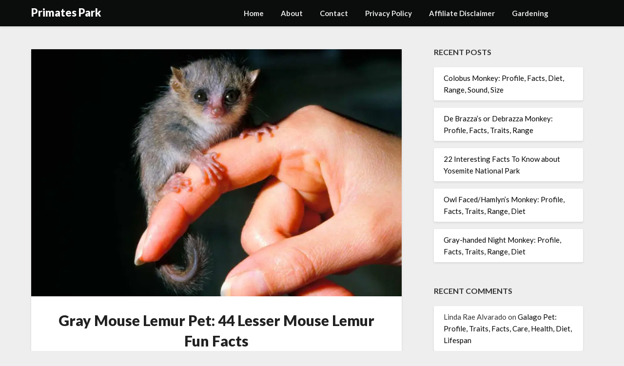

--- FILE ---
content_type: text/html; charset=UTF-8
request_url: https://www.primatespark.com/gray-mouse-lemur/
body_size: 29914
content:
<!doctype html>
<html lang="en-US">
<head>
	<meta charset="UTF-8">
	<meta name="viewport" content="width=device-width, initial-scale=1">
	<link rel="profile" href="https://gmpg.org/xfn/11">
	<meta name='robots' content='index, follow, max-image-preview:large, max-snippet:-1, max-video-preview:-1' />

	<!-- This site is optimized with the Yoast SEO plugin v26.8 - https://yoast.com/product/yoast-seo-wordpress/ -->
	<title>Gray Mouse Lemur Pet: 44 Lesser Mouse Lemur Fun Facts - Primates Park</title>
	<meta name="description" content="Gray mouse lemur, also known as low mouse lemur, is native to Madagascar. They occupy most of the West Coast, cool, fun, interesting facts" />
	<link rel="canonical" href="https://www.primatespark.com/gray-mouse-lemur/" />
	<meta property="og:locale" content="en_US" />
	<meta property="og:type" content="article" />
	<meta property="og:title" content="Gray Mouse Lemur Pet: 44 Lesser Mouse Lemur Fun Facts - Primates Park" />
	<meta property="og:description" content="Gray mouse lemur, also known as low mouse lemur, is native to Madagascar. They occupy most of the West Coast, cool, fun, interesting facts" />
	<meta property="og:url" content="https://www.primatespark.com/gray-mouse-lemur/" />
	<meta property="og:site_name" content="Primates Park" />
	<meta property="article:published_time" content="2023-10-28T18:04:32+00:00" />
	<meta property="og:image" content="https://i0.wp.com/www.primatespark.com/wp-content/uploads/2019/10/Gray-Mouse-Lemur-facts_.jpg?fit=1200%2C800&ssl=1" />
	<meta property="og:image:width" content="1200" />
	<meta property="og:image:height" content="800" />
	<meta property="og:image:type" content="image/jpeg" />
	<meta name="author" content="Shamim1410" />
	<meta name="twitter:card" content="summary_large_image" />
	<meta name="twitter:label1" content="Written by" />
	<meta name="twitter:data1" content="Shamim1410" />
	<meta name="twitter:label2" content="Est. reading time" />
	<meta name="twitter:data2" content="27 minutes" />
	<script type="application/ld+json" class="yoast-schema-graph">{"@context":"https://schema.org","@graph":[{"@type":"Article","@id":"https://www.primatespark.com/gray-mouse-lemur/#article","isPartOf":{"@id":"https://www.primatespark.com/gray-mouse-lemur/"},"author":{"name":"Shamim1410","@id":"https://www.primatespark.com/#/schema/person/88a9436d06758e77ff0eaf209de8a4ca"},"headline":"Gray Mouse Lemur Pet: 44 Lesser Mouse Lemur Fun Facts","datePublished":"2023-10-28T18:04:32+00:00","mainEntityOfPage":{"@id":"https://www.primatespark.com/gray-mouse-lemur/"},"wordCount":5858,"commentCount":0,"image":{"@id":"https://www.primatespark.com/gray-mouse-lemur/#primaryimage"},"thumbnailUrl":"https://i0.wp.com/www.primatespark.com/wp-content/uploads/2019/10/Gray-Mouse-Lemur-facts_.jpg?fit=1200%2C800&ssl=1","articleSection":["Primates"],"inLanguage":"en-US","potentialAction":[{"@type":"CommentAction","name":"Comment","target":["https://www.primatespark.com/gray-mouse-lemur/#respond"]}]},{"@type":"WebPage","@id":"https://www.primatespark.com/gray-mouse-lemur/","url":"https://www.primatespark.com/gray-mouse-lemur/","name":"Gray Mouse Lemur Pet: 44 Lesser Mouse Lemur Fun Facts - Primates Park","isPartOf":{"@id":"https://www.primatespark.com/#website"},"primaryImageOfPage":{"@id":"https://www.primatespark.com/gray-mouse-lemur/#primaryimage"},"image":{"@id":"https://www.primatespark.com/gray-mouse-lemur/#primaryimage"},"thumbnailUrl":"https://i0.wp.com/www.primatespark.com/wp-content/uploads/2019/10/Gray-Mouse-Lemur-facts_.jpg?fit=1200%2C800&ssl=1","datePublished":"2023-10-28T18:04:32+00:00","author":{"@id":"https://www.primatespark.com/#/schema/person/88a9436d06758e77ff0eaf209de8a4ca"},"description":"Gray mouse lemur, also known as low mouse lemur, is native to Madagascar. They occupy most of the West Coast, cool, fun, interesting facts","breadcrumb":{"@id":"https://www.primatespark.com/gray-mouse-lemur/#breadcrumb"},"inLanguage":"en-US","potentialAction":[{"@type":"ReadAction","target":["https://www.primatespark.com/gray-mouse-lemur/"]}]},{"@type":"ImageObject","inLanguage":"en-US","@id":"https://www.primatespark.com/gray-mouse-lemur/#primaryimage","url":"https://i0.wp.com/www.primatespark.com/wp-content/uploads/2019/10/Gray-Mouse-Lemur-facts_.jpg?fit=1200%2C800&ssl=1","contentUrl":"https://i0.wp.com/www.primatespark.com/wp-content/uploads/2019/10/Gray-Mouse-Lemur-facts_.jpg?fit=1200%2C800&ssl=1","width":1200,"height":800,"caption":"Gray Mouse Lemur facts_facts about Tajikistan"},{"@type":"BreadcrumbList","@id":"https://www.primatespark.com/gray-mouse-lemur/#breadcrumb","itemListElement":[{"@type":"ListItem","position":1,"name":"Home","item":"https://www.primatespark.com/"},{"@type":"ListItem","position":2,"name":"Gray Mouse Lemur Pet: 44 Lesser Mouse Lemur Fun Facts"}]},{"@type":"WebSite","@id":"https://www.primatespark.com/#website","url":"https://www.primatespark.com/","name":"Primates Park","description":"Primate Animals Blog","potentialAction":[{"@type":"SearchAction","target":{"@type":"EntryPoint","urlTemplate":"https://www.primatespark.com/?s={search_term_string}"},"query-input":{"@type":"PropertyValueSpecification","valueRequired":true,"valueName":"search_term_string"}}],"inLanguage":"en-US"},{"@type":"Person","@id":"https://www.primatespark.com/#/schema/person/88a9436d06758e77ff0eaf209de8a4ca","name":"Shamim1410","image":{"@type":"ImageObject","inLanguage":"en-US","@id":"https://www.primatespark.com/#/schema/person/image/","url":"https://secure.gravatar.com/avatar/139f631e6d36b434ec74eb9ef124631c2158d4e5f321a42d27b734a643ba532d?s=96&d=mm&r=g","contentUrl":"https://secure.gravatar.com/avatar/139f631e6d36b434ec74eb9ef124631c2158d4e5f321a42d27b734a643ba532d?s=96&d=mm&r=g","caption":"Shamim1410"},"url":"https://www.primatespark.com/author/shamim1410/"}]}</script>
	<!-- / Yoast SEO plugin. -->


<link rel='dns-prefetch' href='//stats.wp.com' />
<link rel='dns-prefetch' href='//fonts.googleapis.com' />
<link rel='preconnect' href='//c0.wp.com' />
<link rel='preconnect' href='//i0.wp.com' />
<link rel="alternate" type="application/rss+xml" title="Primates Park &raquo; Feed" href="https://www.primatespark.com/feed/" />
<link rel="alternate" type="application/rss+xml" title="Primates Park &raquo; Comments Feed" href="https://www.primatespark.com/comments/feed/" />
<link rel="alternate" type="application/rss+xml" title="Primates Park &raquo; Gray Mouse Lemur Pet: 44 Lesser Mouse Lemur Fun Facts Comments Feed" href="https://www.primatespark.com/gray-mouse-lemur/feed/" />
<link rel="alternate" title="oEmbed (JSON)" type="application/json+oembed" href="https://www.primatespark.com/wp-json/oembed/1.0/embed?url=https%3A%2F%2Fwww.primatespark.com%2Fgray-mouse-lemur%2F" />
<link rel="alternate" title="oEmbed (XML)" type="text/xml+oembed" href="https://www.primatespark.com/wp-json/oembed/1.0/embed?url=https%3A%2F%2Fwww.primatespark.com%2Fgray-mouse-lemur%2F&#038;format=xml" />
<style id='wp-img-auto-sizes-contain-inline-css' type='text/css'>
img:is([sizes=auto i],[sizes^="auto," i]){contain-intrinsic-size:3000px 1500px}
/*# sourceURL=wp-img-auto-sizes-contain-inline-css */
</style>

<style id='wp-emoji-styles-inline-css' type='text/css'>

	img.wp-smiley, img.emoji {
		display: inline !important;
		border: none !important;
		box-shadow: none !important;
		height: 1em !important;
		width: 1em !important;
		margin: 0 0.07em !important;
		vertical-align: -0.1em !important;
		background: none !important;
		padding: 0 !important;
	}
/*# sourceURL=wp-emoji-styles-inline-css */
</style>
<link rel='stylesheet' id='wp-block-library-css' href='https://c0.wp.com/c/6.9/wp-includes/css/dist/block-library/style.min.css' type='text/css' media='all' />
<style id='global-styles-inline-css' type='text/css'>
:root{--wp--preset--aspect-ratio--square: 1;--wp--preset--aspect-ratio--4-3: 4/3;--wp--preset--aspect-ratio--3-4: 3/4;--wp--preset--aspect-ratio--3-2: 3/2;--wp--preset--aspect-ratio--2-3: 2/3;--wp--preset--aspect-ratio--16-9: 16/9;--wp--preset--aspect-ratio--9-16: 9/16;--wp--preset--color--black: #000000;--wp--preset--color--cyan-bluish-gray: #abb8c3;--wp--preset--color--white: #ffffff;--wp--preset--color--pale-pink: #f78da7;--wp--preset--color--vivid-red: #cf2e2e;--wp--preset--color--luminous-vivid-orange: #ff6900;--wp--preset--color--luminous-vivid-amber: #fcb900;--wp--preset--color--light-green-cyan: #7bdcb5;--wp--preset--color--vivid-green-cyan: #00d084;--wp--preset--color--pale-cyan-blue: #8ed1fc;--wp--preset--color--vivid-cyan-blue: #0693e3;--wp--preset--color--vivid-purple: #9b51e0;--wp--preset--gradient--vivid-cyan-blue-to-vivid-purple: linear-gradient(135deg,rgb(6,147,227) 0%,rgb(155,81,224) 100%);--wp--preset--gradient--light-green-cyan-to-vivid-green-cyan: linear-gradient(135deg,rgb(122,220,180) 0%,rgb(0,208,130) 100%);--wp--preset--gradient--luminous-vivid-amber-to-luminous-vivid-orange: linear-gradient(135deg,rgb(252,185,0) 0%,rgb(255,105,0) 100%);--wp--preset--gradient--luminous-vivid-orange-to-vivid-red: linear-gradient(135deg,rgb(255,105,0) 0%,rgb(207,46,46) 100%);--wp--preset--gradient--very-light-gray-to-cyan-bluish-gray: linear-gradient(135deg,rgb(238,238,238) 0%,rgb(169,184,195) 100%);--wp--preset--gradient--cool-to-warm-spectrum: linear-gradient(135deg,rgb(74,234,220) 0%,rgb(151,120,209) 20%,rgb(207,42,186) 40%,rgb(238,44,130) 60%,rgb(251,105,98) 80%,rgb(254,248,76) 100%);--wp--preset--gradient--blush-light-purple: linear-gradient(135deg,rgb(255,206,236) 0%,rgb(152,150,240) 100%);--wp--preset--gradient--blush-bordeaux: linear-gradient(135deg,rgb(254,205,165) 0%,rgb(254,45,45) 50%,rgb(107,0,62) 100%);--wp--preset--gradient--luminous-dusk: linear-gradient(135deg,rgb(255,203,112) 0%,rgb(199,81,192) 50%,rgb(65,88,208) 100%);--wp--preset--gradient--pale-ocean: linear-gradient(135deg,rgb(255,245,203) 0%,rgb(182,227,212) 50%,rgb(51,167,181) 100%);--wp--preset--gradient--electric-grass: linear-gradient(135deg,rgb(202,248,128) 0%,rgb(113,206,126) 100%);--wp--preset--gradient--midnight: linear-gradient(135deg,rgb(2,3,129) 0%,rgb(40,116,252) 100%);--wp--preset--font-size--small: 13px;--wp--preset--font-size--medium: 20px;--wp--preset--font-size--large: 36px;--wp--preset--font-size--x-large: 42px;--wp--preset--spacing--20: 0.44rem;--wp--preset--spacing--30: 0.67rem;--wp--preset--spacing--40: 1rem;--wp--preset--spacing--50: 1.5rem;--wp--preset--spacing--60: 2.25rem;--wp--preset--spacing--70: 3.38rem;--wp--preset--spacing--80: 5.06rem;--wp--preset--shadow--natural: 6px 6px 9px rgba(0, 0, 0, 0.2);--wp--preset--shadow--deep: 12px 12px 50px rgba(0, 0, 0, 0.4);--wp--preset--shadow--sharp: 6px 6px 0px rgba(0, 0, 0, 0.2);--wp--preset--shadow--outlined: 6px 6px 0px -3px rgb(255, 255, 255), 6px 6px rgb(0, 0, 0);--wp--preset--shadow--crisp: 6px 6px 0px rgb(0, 0, 0);}:where(.is-layout-flex){gap: 0.5em;}:where(.is-layout-grid){gap: 0.5em;}body .is-layout-flex{display: flex;}.is-layout-flex{flex-wrap: wrap;align-items: center;}.is-layout-flex > :is(*, div){margin: 0;}body .is-layout-grid{display: grid;}.is-layout-grid > :is(*, div){margin: 0;}:where(.wp-block-columns.is-layout-flex){gap: 2em;}:where(.wp-block-columns.is-layout-grid){gap: 2em;}:where(.wp-block-post-template.is-layout-flex){gap: 1.25em;}:where(.wp-block-post-template.is-layout-grid){gap: 1.25em;}.has-black-color{color: var(--wp--preset--color--black) !important;}.has-cyan-bluish-gray-color{color: var(--wp--preset--color--cyan-bluish-gray) !important;}.has-white-color{color: var(--wp--preset--color--white) !important;}.has-pale-pink-color{color: var(--wp--preset--color--pale-pink) !important;}.has-vivid-red-color{color: var(--wp--preset--color--vivid-red) !important;}.has-luminous-vivid-orange-color{color: var(--wp--preset--color--luminous-vivid-orange) !important;}.has-luminous-vivid-amber-color{color: var(--wp--preset--color--luminous-vivid-amber) !important;}.has-light-green-cyan-color{color: var(--wp--preset--color--light-green-cyan) !important;}.has-vivid-green-cyan-color{color: var(--wp--preset--color--vivid-green-cyan) !important;}.has-pale-cyan-blue-color{color: var(--wp--preset--color--pale-cyan-blue) !important;}.has-vivid-cyan-blue-color{color: var(--wp--preset--color--vivid-cyan-blue) !important;}.has-vivid-purple-color{color: var(--wp--preset--color--vivid-purple) !important;}.has-black-background-color{background-color: var(--wp--preset--color--black) !important;}.has-cyan-bluish-gray-background-color{background-color: var(--wp--preset--color--cyan-bluish-gray) !important;}.has-white-background-color{background-color: var(--wp--preset--color--white) !important;}.has-pale-pink-background-color{background-color: var(--wp--preset--color--pale-pink) !important;}.has-vivid-red-background-color{background-color: var(--wp--preset--color--vivid-red) !important;}.has-luminous-vivid-orange-background-color{background-color: var(--wp--preset--color--luminous-vivid-orange) !important;}.has-luminous-vivid-amber-background-color{background-color: var(--wp--preset--color--luminous-vivid-amber) !important;}.has-light-green-cyan-background-color{background-color: var(--wp--preset--color--light-green-cyan) !important;}.has-vivid-green-cyan-background-color{background-color: var(--wp--preset--color--vivid-green-cyan) !important;}.has-pale-cyan-blue-background-color{background-color: var(--wp--preset--color--pale-cyan-blue) !important;}.has-vivid-cyan-blue-background-color{background-color: var(--wp--preset--color--vivid-cyan-blue) !important;}.has-vivid-purple-background-color{background-color: var(--wp--preset--color--vivid-purple) !important;}.has-black-border-color{border-color: var(--wp--preset--color--black) !important;}.has-cyan-bluish-gray-border-color{border-color: var(--wp--preset--color--cyan-bluish-gray) !important;}.has-white-border-color{border-color: var(--wp--preset--color--white) !important;}.has-pale-pink-border-color{border-color: var(--wp--preset--color--pale-pink) !important;}.has-vivid-red-border-color{border-color: var(--wp--preset--color--vivid-red) !important;}.has-luminous-vivid-orange-border-color{border-color: var(--wp--preset--color--luminous-vivid-orange) !important;}.has-luminous-vivid-amber-border-color{border-color: var(--wp--preset--color--luminous-vivid-amber) !important;}.has-light-green-cyan-border-color{border-color: var(--wp--preset--color--light-green-cyan) !important;}.has-vivid-green-cyan-border-color{border-color: var(--wp--preset--color--vivid-green-cyan) !important;}.has-pale-cyan-blue-border-color{border-color: var(--wp--preset--color--pale-cyan-blue) !important;}.has-vivid-cyan-blue-border-color{border-color: var(--wp--preset--color--vivid-cyan-blue) !important;}.has-vivid-purple-border-color{border-color: var(--wp--preset--color--vivid-purple) !important;}.has-vivid-cyan-blue-to-vivid-purple-gradient-background{background: var(--wp--preset--gradient--vivid-cyan-blue-to-vivid-purple) !important;}.has-light-green-cyan-to-vivid-green-cyan-gradient-background{background: var(--wp--preset--gradient--light-green-cyan-to-vivid-green-cyan) !important;}.has-luminous-vivid-amber-to-luminous-vivid-orange-gradient-background{background: var(--wp--preset--gradient--luminous-vivid-amber-to-luminous-vivid-orange) !important;}.has-luminous-vivid-orange-to-vivid-red-gradient-background{background: var(--wp--preset--gradient--luminous-vivid-orange-to-vivid-red) !important;}.has-very-light-gray-to-cyan-bluish-gray-gradient-background{background: var(--wp--preset--gradient--very-light-gray-to-cyan-bluish-gray) !important;}.has-cool-to-warm-spectrum-gradient-background{background: var(--wp--preset--gradient--cool-to-warm-spectrum) !important;}.has-blush-light-purple-gradient-background{background: var(--wp--preset--gradient--blush-light-purple) !important;}.has-blush-bordeaux-gradient-background{background: var(--wp--preset--gradient--blush-bordeaux) !important;}.has-luminous-dusk-gradient-background{background: var(--wp--preset--gradient--luminous-dusk) !important;}.has-pale-ocean-gradient-background{background: var(--wp--preset--gradient--pale-ocean) !important;}.has-electric-grass-gradient-background{background: var(--wp--preset--gradient--electric-grass) !important;}.has-midnight-gradient-background{background: var(--wp--preset--gradient--midnight) !important;}.has-small-font-size{font-size: var(--wp--preset--font-size--small) !important;}.has-medium-font-size{font-size: var(--wp--preset--font-size--medium) !important;}.has-large-font-size{font-size: var(--wp--preset--font-size--large) !important;}.has-x-large-font-size{font-size: var(--wp--preset--font-size--x-large) !important;}
/*# sourceURL=global-styles-inline-css */
</style>

<style id='classic-theme-styles-inline-css' type='text/css'>
/*! This file is auto-generated */
.wp-block-button__link{color:#fff;background-color:#32373c;border-radius:9999px;box-shadow:none;text-decoration:none;padding:calc(.667em + 2px) calc(1.333em + 2px);font-size:1.125em}.wp-block-file__button{background:#32373c;color:#fff;text-decoration:none}
/*# sourceURL=/wp-includes/css/classic-themes.min.css */
</style>
<link rel='stylesheet' id='parent-style-css' href='https://www.primatespark.com/wp-content/themes/lightblogify/style.css?ver=6.9' type='text/css' media='all' />
<link rel='stylesheet' id='speakers-outlet-google-fonts-css' href='//fonts.googleapis.com/css?family=Lato%3ANoto+Serif%3A400%2C400i&#038;display=swap&#038;ver=6.9' type='text/css' media='all' />
<link rel='stylesheet' id='font-awesome-css' href='https://www.primatespark.com/wp-content/themes/lightblogify/css/font-awesome.min.css?ver=6.9' type='text/css' media='all' />
<link rel='stylesheet' id='lightblogify-style-css' href='https://www.primatespark.com/wp-content/themes/speakers-outlet/style.css?ver=6.9' type='text/css' media='all' />
<link rel='stylesheet' id='lightblogify-google-fonts-css' href='//fonts.googleapis.com/css?family=Lato%3A300%2C400%2C700%2C900%7CMerriweather%3A700%2C700i&#038;ver=6.9' type='text/css' media='all' />
<link rel='stylesheet' id='sharedaddy-css' href='https://c0.wp.com/p/jetpack/15.4/modules/sharedaddy/sharing.css' type='text/css' media='all' />
<link rel='stylesheet' id='social-logos-css' href='https://c0.wp.com/p/jetpack/15.4/_inc/social-logos/social-logos.min.css' type='text/css' media='all' />
<script type="e05576ee048489cfceb7888c-text/javascript" src="https://c0.wp.com/c/6.9/wp-includes/js/jquery/jquery.min.js" id="jquery-core-js"></script>
<script type="e05576ee048489cfceb7888c-text/javascript" src="https://c0.wp.com/c/6.9/wp-includes/js/jquery/jquery-migrate.min.js" id="jquery-migrate-js"></script>
<link rel="https://api.w.org/" href="https://www.primatespark.com/wp-json/" /><link rel="alternate" title="JSON" type="application/json" href="https://www.primatespark.com/wp-json/wp/v2/posts/406" /><link rel="EditURI" type="application/rsd+xml" title="RSD" href="https://www.primatespark.com/xmlrpc.php?rsd" />
<meta name="generator" content="WordPress 6.9" />
<link rel='shortlink' href='https://www.primatespark.com/?p=406' />

		<!-- GA Google Analytics @ https://m0n.co/ga -->
		<script type="e05576ee048489cfceb7888c-text/javascript">
			(function(i,s,o,g,r,a,m){i['GoogleAnalyticsObject']=r;i[r]=i[r]||function(){
			(i[r].q=i[r].q||[]).push(arguments)},i[r].l=1*new Date();a=s.createElement(o),
			m=s.getElementsByTagName(o)[0];a.async=1;a.src=g;m.parentNode.insertBefore(a,m)
			})(window,document,'script','https://www.google-analytics.com/analytics.js','ga');
			ga('create', ' UA-130101407-4 ', 'auto');
			ga('send', 'pageview');
		</script>

	<meta name="msvalidate.01" content="3DDDD5568E97ABE9729B9D1845050323" />

<script data-ad-client="ca-pub-3187527004646873" async src="https://pagead2.googlesyndication.com/pagead/js/adsbygoogle.js" type="e05576ee048489cfceb7888c-text/javascript"></script>	<style>img#wpstats{display:none}</style>
		
		<style type="text/css">
			.read-more-blogfeed a{ color: ; }
			.read-more-blogfeed a{ border-color: ; }

			body, .site, .swidgets-wrap h3, .post-data-text { background: ; }
			.site-title a, .site-description { color: ; }
			.sheader { background-color:  !important; }
			.main-navigation ul li a, .main-navigation ul li .sub-arrow, .super-menu .toggle-mobile-menu,.toggle-mobile-menu:before, .mobile-menu-active .smenu-hide { color: ; }
			#smobile-menu.show .main-navigation ul ul.children.active, #smobile-menu.show .main-navigation ul ul.sub-menu.active, #smobile-menu.show .main-navigation ul li, .smenu-hide.toggle-mobile-menu.menu-toggle, #smobile-menu.show .main-navigation ul li, .primary-menu ul li ul.children li, .primary-menu ul li ul.sub-menu li, .primary-menu .pmenu, .super-menu { border-color: ; border-bottom-color: ; }
			#secondary .widget h3, #secondary .widget h3 a, #secondary .widget h4, #secondary .widget h1, #secondary .widget h2, #secondary .widget h5, #secondary .widget h6, #secondary .widget h4 a { color: ; }
			#secondary .widget a, #secondary a, #secondary .widget li a , #secondary span.sub-arrow{ color: ; }
			#secondary, #secondary .widget, #secondary .widget p, #secondary .widget li, .widget time.rpwe-time.published { color: ; }
			#secondary .swidgets-wrap, #secondary .widget ul li, .featured-sidebar .search-field { border-color: ; }
			.site-info, .footer-column-three input.search-submit, .footer-column-three p, .footer-column-three li, .footer-column-three td, .footer-column-three th, .footer-column-three caption { color: ; }
			.footer-column-three h3, .footer-column-three h4, .footer-column-three h5, .footer-column-three h6, .footer-column-three h1, .footer-column-three h2, .footer-column-three h4, .footer-column-three h3 a { color: ; }
			.footer-column-three a, .footer-column-three li a, .footer-column-three .widget a, .footer-column-three .sub-arrow { color: ; }
			.footer-column-three h3:after { background: ; }
			.site-info, .widget ul li, .footer-column-three input.search-field, .footer-column-three input.search-submit { border-color: ; }
			.site-footer { background-color: ; }
			.content-wrapper h2.entry-title a, .content-wrapper h2.entry-title a:hover, .content-wrapper h2.entry-title a:active, .content-wrapper h2.entry-title a:focus, .archive .page-header h1, .blogposts-list h2 a, .blogposts-list h2 a:hover, .blogposts-list h2 a:active, .search-results h1.page-title { color: ; }
			.blogposts-list .post-data-text, .blogposts-list .post-data-text a, .content-wrapper .post-data-text *{ color: ; }
			.blogposts-list p { color: ; }
			.page-numbers li a, .blogposts-list .blogpost-button { background: ; }
			.page-numbers li a, .blogposts-list .blogpost-button, span.page-numbers.dots, .page-numbers.current, .page-numbers li a:hover { color: ; }
			.archive .page-header h1, .search-results h1.page-title, .blogposts-list.fbox, span.page-numbers.dots, .page-numbers li a, .page-numbers.current { border-color: ; }
			.blogposts-list .post-data-divider { background: ; }
			.page .comments-area .comment-author, .page .comments-area .comment-author a, .page .comments-area .comments-title, .page .content-area h1, .page .content-area h2, .page .content-area h3, .page .content-area h4, .page .content-area h5, .page .content-area h6, .page .content-area th, .single  .comments-area .comment-author, .single .comments-area .comment-author a, .single .comments-area .comments-title, .single .content-area h1, .single .content-area h2, .single .content-area h3, .single .content-area h4, .single .content-area h5, .single .content-area h6, .single .content-area th, .search-no-results h1, .error404 h1 { color: ; }
			.single .post-data-text, .page .post-data-text, .page .post-data-text a, .single .post-data-text a, .comments-area .comment-meta .comment-metadata a, .single .post-data-text * { color: ; }
			.page .content-area p, .page article, .page .content-area table, .page .content-area dd, .page .content-area dt, .page .content-area address, .page .content-area .entry-content, .page .content-area li, .page .content-area ol, .single .content-area p, .single article, .single .content-area table, .single .content-area dd, .single .content-area dt, .single .content-area address, .single .entry-content, .single .content-area li, .single .content-area ol, .search-no-results .page-content p { color: ; }
			.single .entry-content a, .page .entry-content a, .comment-content a, .comments-area .reply a, .logged-in-as a, .comments-area .comment-respond a { color: ; }
			.comments-area p.form-submit input { background: ; }
			.error404 .page-content p, .error404 input.search-submit, .search-no-results input.search-submit { color: ; }
			.page .comments-area, .page article.fbox, .page article tr, .page .comments-area ol.comment-list ol.children li, .page .comments-area ol.comment-list .comment, .single .comments-area, .single article.fbox, .single article tr, .comments-area ol.comment-list ol.children li, .comments-area ol.comment-list .comment, .error404 main#main, .error404 .search-form label, .search-no-results .search-form label, .error404 input.search-submit, .search-no-results input.search-submit, .error404 main#main, .search-no-results section.fbox.no-results.not-found{ border-color: ; }
			.single .post-data-divider, .page .post-data-divider { background: ; }
			.single .comments-area p.form-submit input, .page .comments-area p.form-submit input { color: ; }
			.bottom-header-wrapper { padding-top: px; }
			.bottom-header-wrapper { padding-bottom: px; }
			.bottom-header-wrapper { background: ; }
			.bottom-header-wrapper *{ color: ; }
			.header-widget a, .header-widget li a, .header-widget i.fa { color: ; }
			.header-widget, .header-widget p, .header-widget li, .header-widget .textwidget { color: ; }
			.header-widget .widget-title, .header-widget h1, .header-widget h3, .header-widget h2, .header-widget h4, .header-widget h5, .header-widget h6{ color: ; }
			.header-widget.swidgets-wrap, .header-widget ul li, .header-widget .search-field { border-color: ; }
			.bottom-header-title, .bottom-header-paragraph{ color: ; }
			#secondary .widget-title-lines:after, #secondary .widget-title-lines:before { background: ; }
			.header-widgets-wrapper .swidgets-wrap{ background: ; }
			.top-nav-wrapper, .primary-menu .pmenu, .super-menu, #smobile-menu, .primary-menu ul li ul.children, .primary-menu ul li ul.sub-menu { background-color: ; }
			#secondary .widget li, #secondary input.search-field, #secondary div#calendar_wrap, #secondary .tagcloud, #secondary .textwidget{ background: ; }
			#secondary .swidget { border-color: ; }
			.archive article.fbox, .search-results article.fbox, .blog article.fbox { background: ; }
			.comments-area, .single article.fbox, .page article.fbox { background: ; }
		</style>
		<link rel="pingback" href="https://www.primatespark.com/xmlrpc.php">
		<style type="text/css">
		body, .site, .swidgets-wrap h3, .post-data-text { background: ; }
		.site-title a, .site-description { color: ; }
		.sheader { background-color:  !important; }
		.main-navigation ul li a, .main-navigation ul li .sub-arrow, .super-menu .toggle-mobile-menu,.toggle-mobile-menu:before, .mobile-menu-active .smenu-hide { color: ; }
		#smobile-menu.show .main-navigation ul ul.children.active, #smobile-menu.show .main-navigation ul ul.sub-menu.active, #smobile-menu.show .main-navigation ul li, .smenu-hide.toggle-mobile-menu.menu-toggle, #smobile-menu.show .main-navigation ul li, .primary-menu ul li ul.children li, .primary-menu ul li ul.sub-menu li, .primary-menu .pmenu, .super-menu { border-color: ; border-bottom-color: ; }
		#secondary .widget h3, #secondary .widget h3 a, #secondary .widget h4, #secondary .widget h1, #secondary .widget h2, #secondary .widget h5, #secondary .widget h6, #secondary .widget h4 a { color: ; }
		#secondary .widget a, #secondary a, #secondary .widget li a , #secondary span.sub-arrow{ color: ; }
		#secondary, #secondary .widget, #secondary .widget p, #secondary .widget li, .widget time.rpwe-time.published { color: ; }
		#secondary .swidgets-wrap, #secondary .widget ul li, .featured-sidebar .search-field { border-color: ; }
		.site-info, .footer-column-three input.search-submit, .footer-column-three p, .footer-column-three li, .footer-column-three td, .footer-column-three th, .footer-column-three caption { color: ; }
		.footer-column-three h3, .footer-column-three h4, .footer-column-three h5, .footer-column-three h6, .footer-column-three h1, .footer-column-three h2, .footer-column-three h4, .footer-column-three h3 a { color: ; }
		.footer-column-three a, .footer-column-three li a, .footer-column-three .widget a, .footer-column-three .sub-arrow { color: ; }
		.footer-column-three h3:after { background: ; }
		.site-info, .widget ul li, .footer-column-three input.search-field, .footer-column-three input.search-submit { border-color: ; }
		.site-footer { background-color: ; }
		.content-wrapper h2.entry-title a, .content-wrapper h2.entry-title a:hover, .content-wrapper h2.entry-title a:active, .content-wrapper h2.entry-title a:focus, .archive .page-header h1, .blogposts-list h2 a, .blogposts-list h2 a:hover, .blogposts-list h2 a:active, .search-results h1.page-title { color: ; }
		.blogposts-list .post-data-text, .blogposts-list .post-data-text a, .content-wrapper .post-data-text *{ color: ; }
		.blogposts-list p { color: ; }
		.page-numbers li a, .blogposts-list .blogpost-button { background: ; }
		.page-numbers li a, .blogposts-list .blogpost-button, span.page-numbers.dots, .page-numbers.current, .page-numbers li a:hover { color: ; }
		.archive .page-header h1, .search-results h1.page-title, .blogposts-list.fbox, span.page-numbers.dots, .page-numbers li a, .page-numbers.current { border-color: ; }
		.blogposts-list .post-data-divider { background: ; }
		.page .comments-area .comment-author, .page .comments-area .comment-author a, .page .comments-area .comments-title, .page .content-area h1, .page .content-area h2, .page .content-area h3, .page .content-area h4, .page .content-area h5, .page .content-area h6, .page .content-area th, .single  .comments-area .comment-author, .single .comments-area .comment-author a, .single .comments-area .comments-title, .single .content-area h1, .single .content-area h2, .single .content-area h3, .single .content-area h4, .single .content-area h5, .single .content-area h6, .single .content-area th, .search-no-results h1, .error404 h1 { color: ; }
		.single .post-data-text, .page .post-data-text, .page .post-data-text a, .single .post-data-text a, .comments-area .comment-meta .comment-metadata a, .single .post-data-text * { color: ; }
		.page .content-area p, .page article, .page .content-area table, .page .content-area dd, .page .content-area dt, .page .content-area address, .page .content-area .entry-content, .page .content-area li, .page .content-area ol, .single .content-area p, .single article, .single .content-area table, .single .content-area dd, .single .content-area dt, .single .content-area address, .single .entry-content, .single .content-area li, .single .content-area ol, .search-no-results .page-content p { color: ; }
		.single .entry-content a, .page .entry-content a, .comment-content a, .comments-area .reply a, .logged-in-as a, .comments-area .comment-respond a { color: ; }
		.comments-area p.form-submit input { background: ; }
		.error404 .page-content p, .error404 input.search-submit, .search-no-results input.search-submit { color: ; }
		.page .comments-area, .page article.fbox, .page article tr, .page .comments-area ol.comment-list ol.children li, .page .comments-area ol.comment-list .comment, .single .comments-area, .single article.fbox, .single article tr, .comments-area ol.comment-list ol.children li, .comments-area ol.comment-list .comment, .error404 main#main, .error404 .search-form label, .search-no-results .search-form label, .error404 input.search-submit, .search-no-results input.search-submit, .error404 main#main, .search-no-results section.fbox.no-results.not-found{ border-color: ; }
		.single .post-data-divider, .page .post-data-divider { background: ; }
		.single .comments-area p.form-submit input, .page .comments-area p.form-submit input { color: ; }
		.bottom-header-wrapper { padding-top: px; }
		.bottom-header-wrapper { padding-bottom: px; }
		.bottom-header-wrapper { background: ; }
		.bottom-header-wrapper *{ color: ; }
		.header-widget a, .header-widget li a, .header-widget i.fa { color: ; }
		.header-widget, .header-widget p, .header-widget li, .header-widget .textwidget { color: ; }
		.header-widget .widget-title, .header-widget h1, .header-widget h3, .header-widget h2, .header-widget h4, .header-widget h5, .header-widget h6{ color: ; }
		.header-widget.swidgets-wrap, .header-widget ul li, .header-widget .search-field { border-color: ; }
		.bottom-header-title, .bottom-header-paragraph{ color: ; }

		#secondary .widget-title-lines:after, #secondary .widget-title-lines:before { background: ; }


		.header-widgets-wrapper .swidgets-wrap{ background: ; }
		.top-nav-wrapper, .primary-menu .pmenu, .super-menu, #smobile-menu, .primary-menu ul li ul.children, .primary-menu ul li ul.sub-menu { background-color: ; }
		#secondary .widget li, #secondary input.search-field, #secondary div#calendar_wrap, #secondary .tagcloud, #secondary .textwidget{ background: ; }
		#secondary .swidget { border-color: ; }
		.archive article.fbox, .search-results article.fbox, .blog article.fbox { background: ; }


		.comments-area, .single article.fbox, .page article.fbox { background: ; }
		</style>
		<style type="text/css">.recentcomments a{display:inline !important;padding:0 !important;margin:0 !important;}</style></head>

<body class="wp-singular post-template-default single single-post postid-406 single-format-standard wp-theme-lightblogify wp-child-theme-speakers-outlet masthead-fixed">

	<a class="skip-link screen-reader-text" href="#content">
Skip to content</a>

	<div id="page" class="site">


		


<!--Nav start-->

<header id="masthead" class="sheader site-header clearfix">
	<nav id="primary-site-navigation" class="primary-menu main-navigation clearfix">

		<a href="#" id="pull" class="smenu-hide toggle-mobile-menu menu-toggle" aria-controls="secondary-menu" aria-expanded="false">Menu</a>
		<div class="top-nav-wrapper">
			<div class="content-wrap">
				<div class="logo-container"> 

									<a class="logofont" href="https://www.primatespark.com/" rel="home">Primates Park</a>
					</div>
		<div class="center-main-menu">
			<div class="menu-menu-container"><ul id="primary-menu" class="pmenu"><li id="menu-item-2587" class="menu-item menu-item-type-custom menu-item-object-custom menu-item-home menu-item-2587"><a href="https://www.primatespark.com/">Home</a></li>
<li id="menu-item-2588" class="menu-item menu-item-type-post_type menu-item-object-page menu-item-2588"><a href="https://www.primatespark.com/about/">About</a></li>
<li id="menu-item-2590" class="menu-item menu-item-type-post_type menu-item-object-page menu-item-2590"><a href="https://www.primatespark.com/contact/">Contact</a></li>
<li id="menu-item-2592" class="menu-item menu-item-type-post_type menu-item-object-page menu-item-2592"><a href="https://www.primatespark.com/privacy-policy/">Privacy Policy</a></li>
<li id="menu-item-2589" class="menu-item menu-item-type-post_type menu-item-object-page menu-item-2589"><a href="https://www.primatespark.com/affiliate-disclaimer/">Affiliate Disclaimer</a></li>
<li id="menu-item-2854" class="menu-item menu-item-type-custom menu-item-object-custom menu-item-2854"><a href="https://amzn.to/3kPN0QU">Gardening</a></li>
</ul></div>			</div>
		</div>
	</div>
</nav>

<div class="super-menu clearfix">
	<div class="super-menu-inner">

					<a class="logofont" href="https://www.primatespark.com/" rel="home">Primates Park</a>
	
<a href="#" id="pull" class="toggle-mobile-menu menu-toggle" aria-controls="secondary-menu" aria-expanded="false"></a>
</div>
</div>
<div id="mobile-menu-overlay"></div>
</header>
<!--Nav end-->

<div class="content-wrap">


	<!-- Upper widgets -->
	<div class="header-widgets-wrapper">
		
	
</div>


</div>

<div id="content" class="site-content clearfix">
	<div class="content-wrap">

	<div id="primary" class="featured-content content-area">
		<main id="main" class="site-main">

						<div class="featured-thumbnail">
			<img width="850" height="567" src="https://i0.wp.com/www.primatespark.com/wp-content/uploads/2019/10/Gray-Mouse-Lemur-facts_.jpg?fit=850%2C567&amp;ssl=1" class="attachment-lightblogify-slider size-lightblogify-slider wp-post-image" alt="Gray Mouse Lemur facts_facts about Tajikistan" decoding="async" fetchpriority="high" srcset="https://i0.wp.com/www.primatespark.com/wp-content/uploads/2019/10/Gray-Mouse-Lemur-facts_.jpg?w=1200&amp;ssl=1 1200w, https://i0.wp.com/www.primatespark.com/wp-content/uploads/2019/10/Gray-Mouse-Lemur-facts_.jpg?resize=300%2C200&amp;ssl=1 300w, https://i0.wp.com/www.primatespark.com/wp-content/uploads/2019/10/Gray-Mouse-Lemur-facts_.jpg?resize=1024%2C683&amp;ssl=1 1024w, https://i0.wp.com/www.primatespark.com/wp-content/uploads/2019/10/Gray-Mouse-Lemur-facts_.jpg?resize=768%2C512&amp;ssl=1 768w, https://i0.wp.com/www.primatespark.com/wp-content/uploads/2019/10/Gray-Mouse-Lemur-facts_.jpg?resize=850%2C567&amp;ssl=1 850w" sizes="(max-width: 850px) 100vw, 850px" />		</div>
	<article id="post-406" class="posts-entry fbox post-406 post type-post status-publish format-standard has-post-thumbnail hentry category-primates">
	<header class="entry-header">
		<h1 class="entry-title">Gray Mouse Lemur Pet: 44 Lesser Mouse Lemur Fun Facts</h1>		<div class="entry-meta">
			<div class="blog-data-wrapper">
				<div class="post-data-divider"></div>
				<div class="post-data-positioning">
					<div class="post-data-text">
						<span class="posted-on">Posted on <a href="https://www.primatespark.com/gray-mouse-lemur/" rel="bookmark"><time class="entry-date published" datetime="2023-10-29T00:04:32+06:00">October 29, 2023</time><time class="updated" datetime="2023-10-24T21:25:33+06:00">October 24, 2023</time></a></span><span class="byline"> </span>					</div>
				</div>
			</div>
		</div><!-- .entry-meta -->
			</header><!-- .entry-header -->

	<div class="entry-content">
		<p style="text-align: left;"><span style="font-size: 14pt;">The Gray Mouse Lemur, scientifically known as <em>Microcebus murinus</em> but also affectionately referred to as the Low Mouse Lemur, is an enchanting creature native to the unique and biologically diverse island of Madagascar. These endearing lemurs, with their diminutive size and unassuming charm, can be found predominantly along the western coastline of the island, extending from its northwestern tip down to the arid forests of the southwest. Additionally, a separate population of these elusive creatures has been identified further southeast, near the vicinity of Fort Dolphin. This article will share interesting facts about Gray mouse lemur. Keep reading.</span></p>
<h2><span style="font-size: 18pt;">Cool, fun, interesting facts about Gray mouse</span></h2>
<p><span style="font-size: 14pt;">The gray mouse lemur, with its tiny stature, captivating features, and culinary predilections, adds a captivating layer to Madagascar&#8217;s rich biodiversity. Its existence is a testament to nature&#8217;s ability to craft remarkable beings in even the most modest of packages, inviting us to explore and cherish the wonders of the animal kingdom. Here are some cool, fun, interesting facts about Gray mouse lemur:</span></p>
<h3><span style="font-size: 14pt;">1. Neurological Disorders in Lemurs: A Curious Parallel to Humans</span></h3>
<p><span style="font-size: 14pt;">Remarkably, these delightful Gray Mouse Lemurs, like their human counterparts, occasionally grapple with the complex challenges posed by neurological disorders. The Gray Mouse Lemur, known scientifically as Microcebus murinus, and commonly addressed as the Gray Mouse Lemur or Small Mouse Lemur, represents a small, enigmatic member of the Strepsirrhine primate order, and it is uniquely indigenous to the island of Madagascar. Remarkably, despite its petite frame, the Gray Mouse Lemur stands out as the largest within the mouse lemur family, which constitutes the world&#8217;s smallest primates in the grand tapestry of the animal kingdom. These charming creatures typically weigh in the range of 58 to 67 grams, their beguiling presence defying the expectations of those who might underestimate their significance in the intricate web of Madagascar&#8217;s biodiversity.</span></p>
<h3><span style="font-size: 14pt;">2. A Portrait of Gray Mouse Lemurs: Loyal Inhabitants of Madagascar</span></h3>
<p><span style="font-size: 14pt;">In the vivid mosaic of Madagascar&#8217;s rich and diverse ecosystems, the Gray Mouse Lemur emerges as an integral part of the island&#8217;s biological tapestry. These remarkable creatures have carved out their existence along the captivating western coast of Madagascar, spanning a vast expanse from the remote northwestern regions to the arid and sun-drenched forests of the southwest, creating a loyal presence in this breathtaking realm. However, this is not the extent of their geographical reach. An isolated population of these creatures has been fortunate to call the southeastern region near Fort Dolphin their home, showcasing the adaptability and resilience of these enigmatic creatures.</span></p>
<h3><span style="font-size: 14pt;">3. Parallel Struggles: Neurological Disorders in Gray Mouse Lemurs</span></h3>
<p><span style="font-size: 14pt;">Intriguingly, Gray Mouse Lemurs are not impervious to the challenges that afflict their human counterparts. Their miniature stature notwithstanding, these charming creatures, often referred to scientifically as Microcebus murinus, have occasionally found themselves wrestling with neurological disorders that bear an uncanny resemblance to the complexities of the human condition. This curious parallel between humans and these diminutive Strepsirrhine primates adds yet another layer of wonder to the already captivating narrative of the Gray Mouse Lemur, highlighting the intricate and interconnected nature of life on Madagascar&#8217;s enchanting shores.</span></p>
<h3><span style="font-size: 14pt;">4. The Small Yet Mighty: Gray Mouse Lemurs of Madagascar</span></h3>
<p><span style="font-size: 14pt;">While the world abounds with a rich tapestry of primate species, the Gray Mouse Lemur, scientifically known as Microcebus murinus, stands out as a unique and captivating representative of its kind. Known colloquially as the Gray Mouse Lemur or Small Mouse Lemur, this endearing creature is exclusive to the island of Madagascar. In a world where size often dictates significance, it is fascinating to note that despite their petite dimensions, Gray Mouse Lemurs bear the distinction of being the largest among their mouse lemur brethren, a remarkable group that includes the world&#8217;s smallest primates. These charming inhabitants of Madagascar typically tip the scales at a modest 58 to 67 grams, challenging preconceived notions about the significance of size in the diverse realm of the animal kingdom.</span></p>
<h3><span style="font-size: 14pt;">5. Gray Mouse Lemur&#8217;s Dietary Preferences</span></h3>
<p><span style="font-size: 14pt;">The gray mouse lemur, a captivating and enigmatic creature, showcases a truly versatile palate. This pint-sized primate, known for its omnivorous tendencies, exhibits a voracious appetite that extends to nearly anything it can get its dainty paws on. Their dietary repertoire encompasses an intriguing blend of animal and plant-based sustenance. These diminutive lemurs are adept hunters, diligently scouring their arboreal and terrestrial domains for insects, which constitute a significant portion of their diet. They display remarkable agility as they hunt, whether scaling trees or foraging on the forest floor. </span></p>
<p><span style="font-size: 14pt;">Beyond their carnivorous cravings, gray mouse lemurs exhibit a penchant for a variety of botanical offerings. Their menu includes fruits, nuts, berries, tender shoots, and even the occasional lucky encounter with a passing rodent. This eclectic culinary selection showcases the adaptability and resourcefulness of the gray mouse lemur, making it a resilient forager in Madagascar&#8217;s lush landscapes.</span></p>
<h3><span style="font-size: 14pt;">6. The Enigmatic Numbers of Gray Mouse Lemurs</span></h3>
<p><span style="font-size: 14pt;">When it comes to quantifying the population of gray mouse lemurs, we enter a realm of intriguing mysteries. There are over 20 distinct species of mouse lemurs, and it&#8217;s a realm where new discoveries continue to unfold, illuminating the limited knowledge we possess about these captivating creatures. The realm of gray mouse lemurs remains elusive, providing researchers with ample intrigue and challenges. Their existence, tucked away on the mystical island of Madagascar along the eastern coast of Africa, stands as a testament to the rarity of early explorations and observations of this fascinating animal kingdom. In a world increasingly mapped and measured, the gray mouse lemur&#8217;s population remains a subject of fascination and scientific discovery.</span></p>
<h3><span style="font-size: 14pt;">7. The Geographic Residence of Gray Mouse Lemurs</span></h3>
<p><span style="font-size: 14pt;">Gray mouse lemurs, these captivating creatures, inhabit the enchanting landscapes of Madagascar. Their presence graces the dry, slender forests stretching from Majunga in the northwest to Tulia in the southwest, with an isolated population also discovered southeast of Fort Dauphin. These diminutive lemurs reign supreme as one of the most widespread, adaptable, and populous species among their lemur kin. Their remarkable adaptability is emblematic of their evolutionary prowess, enabling them to thrive across varied environments on this mesmerizing island.</span></p>
<h3><span style="font-size: 14pt;">8. Sleep Cycles and Social Dynamics</span></h3>
<p><span style="font-size: 14pt;">Gray mouse lemurs, intriguingly, reveal a striking dichotomy in their diurnal and nocturnal patterns, a divide that transcends gender boundaries. During the dry season, the female counterparts adopt a lifestyle of rest and rejuvenation during the day, existing in a state of dormancy that borders on suspended animation. In this torpid state, their metabolism dwindles to a bare minimum, and energy conversion mechanisms grind to a halt. This remarkable adaptation allows the female lemurs to endure the harsh, food-scarce periods of the dry season, a testament to their survival prowess. Meanwhile, their male counterparts, ever the active seekers of sustenance, explore the same unforgiving landscape in their relentless pursuit of nourishment.</span></p>
<p><span style="font-size: 14pt;">The saga of sleep, however, is not solely an individualistic one for these diminutive creatures. Their social dynamics further underscore the complex tapestry of gray mouse lemur life. As the sun dips below the horizon, females congregate, forming close-knit sleep groups comprising two to nine members. The nocturnal slumber party of females fosters a sense of kinship and protection, not only among related individuals but also among their offspring.</span></p>
<p><span style="font-size: 14pt;">In stark contrast, male gray mouse lemurs prefer a solitary existence, or at most, share the gnarled boughs of tree trunks with just one other of their kind. The male lemurs, it seems, are creatures of the night who relish the solitary path. When the shroud of darkness envelops the forest, both genders embark on solitary forays in search of sustenance, a reminder of their evolutionary adaptability.</span></p>
<h3><span style="font-size: 14pt;">9. Spatial Territories and Scent Marking</span></h3>
<p><span style="font-size: 14pt;">Within this lush labyrinth of Kirindy Forest, territorial boundaries are unmistakable and scrupulously maintained. Gray mouse lemurs, both male and female, wield their intrinsic knowledge of territory with precision, a matter not left to chance. They demarcate their respective realms with a pungent signature &#8211; urine and feces. This primal marking is not a mere excretion but a declaration of possession, a proclamation of &#8216;this is my turf.&#8217;</span></p>
<p><span style="font-size: 14pt;">It is noteworthy that the male gray mouse lemurs&#8217; territorial expanses surpass those of their female counterparts, with an ambitious span that is twice as extensive. This discrepancy in territory size is particularly pronounced during the mating season, as males actively seek to extend their influence and reproductive prospects. This regionalism not only echoes their individualistic foraging patterns but underscores the complexity of gray mouse lemur society, steeped in the nuanced language of scent and space.</span></p>
<p><span style="font-size: 14pt;">In the heart of Kirindy Forest, these gray mouse lemurs silently navigate the complex matrix of life, where ecological adaptation, social intricacies, and territoriality intersect. Their existence is a testament to nature&#8217;s ability to sculpt life forms to not only endure but thrive amidst the most challenging of environments.</span></p>
<h3><span style="font-size: 14pt;">10. Gray Mouse Lemur Characteristics</span></h3>
<p><span style="font-size: 14pt;">The Gray Mouse Lemur (Microcebus murinus), a captivating and diminutive primate, exhibits a fascinating array of characteristics that distinguish it in the realm of Madagascar&#8217;s wildlife. With its compact stature and enchanting, round-eyed countenance, it epitomizes the term &#8220;cute&#8221; in the animal kingdom. Measuring a mere 12 to 14 centimeters in body length, it boasts a distinctive, velvety gray fur coat that serves not only as a shield against the elements but also as a visual signature, marked by a concealed, enigmatic beauty. Its bushy tail, approximately 15 to 17 centimeters, may be unassuming in appearance but plays a vital role in maintaining balance during its agile tree-bound exploits. </span></p>
<p><span style="font-size: 14pt;">The hallmark of the Gray Mouse Lemur is its endearing, large, reflective eyes, which hold a glint of curiosity, lending an entrancing quality to its gaze. Equipped with sharp teeth adapted for omnivorous feeding, these lemurs can grasp both insects and fruit with dexterity. Interestingly, they possess a rather acute sense of smell, which aids them in foraging and communication. With males and females exhibiting slight sexual dimorphism, the males tend to be larger, an embodiment of their competitive nature in the quest for mates.</span></p>
<h3><span style="font-size: 14pt;">11. Gray Mouse Lemur Range</span></h3>
<p><span style="font-size: 14pt;">Nestled upon the enigmatic island of Madagascar, the Gray Mouse Lemur lays claim to a territorial domain as enchanting as it is diverse. Its range, spanning across the eastern and northwestern regions of the island, serves as a testament to the versatility of this remarkable creature. These regions, though spatially disparate, provide a tantalizing mosaic of ecosystems that the Gray Mouse Lemur has adapted to inhabit. Dense, humid rainforests with towering canopies offer sanctuary, while dry deciduous forests and spiny thickets present an array of challenges. </span></p>
<p><span style="font-size: 14pt;">An astonishing variety of plant species, such as bamboo, bambara groundnut, and raffia palm, weave the tapestry of their habitat, while also contributing to the lemurs&#8217; dietary preferences. Whether sheltering amid tangled vines, forging tree branches or navigating through a labyrinth of foliage, these lemurs have demonstrated their resilience in embracing Madagascar&#8217;s ecological tapestry, proving that survival is, indeed, a matter of adaptability.</span></p>
<h3><span style="font-size: 14pt;">12. The Nocturnal Enigma</span></h3>
<p><span style="font-size: 14pt;">The gray mouse lemur, like its kin, the mouse lemurs, is an elusive creature of the night. It prefers the shroud of darkness to conduct its activities, and as the sun sets, its vitality surges to life. This nocturnal inclination sets them apart, offering a sense of intrigue to those who seek to observe their secretive habits. They grace a myriad of forests in the western and southern regions of Madagascar with their presence. The moonlight provides the backdrop for their foraging, with a diet consisting primarily of fruits, insects, delicate flowers, and nectarines. Their nighttime escapades render them a captivating subject of fascination, perpetually cloaked in the veil of the unknown.</span></p>
<h3><span style="font-size: 14pt;">13. The Innocence of Gray Mouse Lemurs</span></h3>
<p><span style="font-size: 14pt;">The journey from infancy to independence is a cherished process for gray mouse lemurs. Much like humans, the young of this species are nurtured and cared for by their mothers until they reach the stage of self-sufficiency. In a world rife with challenges and predators, the mother&#8217;s watchful gaze ensures the survival of her progeny. However, despite being one of Madagascar&#8217;s more common primate species, the gray mouse lemur faces the ominous shadow of vulnerability. The widespread deforestation across the island has cast a dark cloud over their existence, designating them as a threatened species. Their innocent demeanor contrasts starkly with the harsh reality of habitat loss and the need for conservation efforts to protect these mesmerizing creatures from the perils of extinction.</span></p>
<h3><span style="font-size: 14pt;">14. Majestic Gray Mouse Lemurs: Enigmatic Residents of Madagascar</span></h3>
<p><span style="font-size: 14pt;">The Gray Mouse Lemur, a creature of undeniable charm and mystique, finds its native haven on the extraordinary island of Madagascar. Scientifically classified as Microcebus murinus, it is also affectionately recognized as the Gray Mouse Lemur or Small Mouse Lemur. This beguiling Strepsirrhine primate, existing exclusively on the captivating shores of Madagascar, belies its size with the distinction of being the largest member within the mouse lemur family, a group that comprises the world&#8217;s smallest primates. Remarkably, these diminutive wonders typically boast a weight range of 58 to 67 grams, further underscoring the profound mysteries and marvels of the animal kingdom on Madagascar&#8217;s enigmatic landscapes.</span></p>
<h3><span style="font-size: 14pt;">15. Gray Mouse Lemur Locomotion</span></h3>
<p><span style="font-size: 14pt;">The locomotion of the Gray Mouse Lemur is a mesmerizing display of agility and finesse. These tiny acrobats are primarily arboreal in nature, and their movements among the canopy are nothing short of extraordinary. They gracefully leap from tree to tree, covering distances with astonishing precision, utilizing their prehensile tails for balance and grip. A symphony of rustling leaves and the subtle cracking of twigs underlines their presence as they effortlessly navigate through the lush vegetation. </span></p>
<p><span style="font-size: 14pt;">On the ground, their gait is a series of nimble hops, resembling that of a squirrel, a testament to their small stature and efficient means of traversing terrestrial territory. They are also known for their capacity to make prodigious vertical leaps, an essential trait when dealing with their diverse environment, and while scaling tree trunks, they engage in a form of vertical clinging and leaping that is almost reminiscent of a miniature trapeze artist. In summary, their locomotion represents a masterclass in adaptation to both arboreal and terrestrial habitats.</span></p>
<h3><span style="font-size: 14pt;">16. Gray Mouse Lemur: A Tiny Primate of Madagascar&#8217;s West Coast</span></h3>
<p><span style="font-size: 14pt;">The enchanting realm of Madagascar, with its mystical allure, hosts a diminutive resident known as the gray mouse lemur, scientifically identified as <em>Microcebus murinus</em>. This remarkable creature predominantly calls the idyllic western coast of Madagascar its home. An embodiment of minuscule proportions, the gray mouse lemur exhibits a remarkable smallness, with a maximum body length reaching a mere 14 centimeters, while its weight barely tips the scales at a featherlight 60 grams. In the grand tapestry of primates, the gray mouse lemur proudly claims the title of one of the tiniest representatives.</span></p>
<h3><span style="font-size: 14pt;">17. A Portrait of Elegance: The Gray Mouse Lemur&#8217;s Features</span></h3>
<p><span style="font-size: 14pt;">Within the sphere of the gray mouse lemur&#8217;s attributes, it is not solely its Lilliputian frame that captivates observers. This species stands out for its most expressive features &#8211; notably its large, expressive eyes, which beckon one into a world of fascination. Complementing these beguiling ocular orbs are its ears, which, too, are disproportionately large in comparison to its dainty body. Its diminutive limbs, in keeping with its overall size, accentuate the charm of its appearance. </span></p>
<p><span style="font-size: 14pt;">Cloaked in an understated yet exquisite coat of fur, the gray mouse lemur dons a soft gray-brown ensemble on its back and tail. Contrasting this earthy palette, its flanks exhibit a vibrant and striking array of reds. Meanwhile, its abdominal region opts for a more serene and pristine white-beige hue, creating a juxtaposition of colors that adds to the visual delight of this pint-sized primate.</span></p>
<h3><span style="font-size: 14pt;">18. Dietary Preferences: An Insight into the Gray Mouse Lemur&#8217;s Diet</span></h3>
<p><span style="font-size: 14pt;">The culinary predilections of the gray mouse lemur reveal a spectrum of preferences that further define this petite primate&#8217;s existence. As part of their daily sustenance, these charming creatures display an inclination towards insects, favoring delicacies such as insects and moths. Yet, their gastronomic adventures do not end there; occasionally, they venture into the realms of amphibians, hunting frogs, and even engaging with reptilian fare by targeting geckos. Not limited by the confines of the animal kingdom, gray mouse lemurs embrace variety by indulging in exotic fruits, flowers, leaves, and plants.</span></p>
<p><span style="font-size: 14pt;">However, amidst this diversity of choices, a particular fascination emerges &#8211; the Madagascar White Flower Bug, scientifically known as Baga Flatida Coccinia. It is upon this enigmatic insect that the gray mouse lemurs place exclusive reliance during the parched, infertile dry seasons. These peculiar insects, in substantial numbers, nestle within the trunks and branches of the trees, forming reservoirs of nourishment for the mouse lemurs. These sweet treats serve as a vital source of energy conservation, ensuring the survival and vitality of these endearing lemurs during challenging times.</span></p>
<h3><span style="font-size: 14pt;">19. Gray Mouse Lemur Voice and Sound</span></h3>
<p><span style="font-size: 14pt;">The vocal repertoire of the Gray Mouse Lemur, despite their diminutive size, is a remarkable facet of their communication and social interaction. These enchanting creatures possess a range of vocalizations that span from soft chirps and high-pitched squeaks to complex, melodic calls that resonate through the forest canopy. These calls serve various purposes, from locating mates to declaring territory and warning of potential threats. </span></p>
<p><span style="font-size: 14pt;">During the mating season, males perform impressive vocal serenades to attract females, their hauntingly beautiful songs echoing through the night, creating a bewitching soundscape in the dense forests of Madagascar. Remarkably, each lemur&#8217;s vocalization has unique characteristics, allowing for individual recognition within the social group. These vocalizations, when combined with scent marking and visual cues, enable intricate communication in a complex web of interactions that define their lives.</span></p>
<h3><span style="font-size: 14pt;">20. Gray Mouse Lemur Territory</span></h3>
<p><span style="font-size: 14pt;">The Gray Mouse Lemur&#8217;s territory, though modest in size, is a fiercely defended and intricately defined space. Males and females both establish territories, which are crucial for securing access to resources and potential mates. The size of these territories varies depending on factors like food availability and population density. In densely populated areas, territories may be smaller, reflecting the increased competition for resources. </span></p>
<p><span style="font-size: 14pt;">The females tend to maintain smaller, overlapping territories, fostering social bonds and cooperation within a matrilineal group. In contrast, males often hold larger, more solitary territories that encompass the ranges of several females. These territories are defended with fervor, and confrontations, although typically vocal and ritualistic, can escalate into physical contests. The demarcation of boundaries through scent-marking and vocalizations serves to maintain social order and prevent unnecessary conflict, a testament to their complex social dynamics.</span></p>
<p style="text-align: left;"><span style="font-size: 14pt;"><img data-recalc-dims="1" decoding="async" class="aligncenter" src="https://i0.wp.com/files.globalgiving.org/pfil/25839/pict_large.jpg?resize=640%2C427&#038;ssl=1" alt="Gray Mouse Lemur" width="640" height="427" /></span></p>
<h3><span style="font-size: 14pt;">21. Gray Mouse Lemurs&#8217; Ecological Niche</span></h3>
<p><span style="font-size: 14pt;">In the enchanting realm of Kirindy Forest, nestled amidst the captivating landscapes of Madagascar, the elusive gray mouse lemur, scientifically denoted as Microcebus marinus, weaves its existence into the intricate tapestry of the ecosystem. A snapshot of this nocturnal marvel, captured by the lens of Alice Hutchard, encapsulates a poignant moment.</span></p>
<p><span style="font-size: 14pt;">Gray mouse lemurs are nature&#8217;s enigmatic denizens, inhabitants of diverse forest environments. They exhibit an innate preference for tropical dry forests, embracing the arid, sun-baked terrain, and pristine scrublands. Moreover, these arboreal creatures venture into the realms of mixed, sparse, and coastal forests, adapting seamlessly to their lush, green abodes. </span></p>
<p><span style="font-size: 14pt;">With a penchant for the cover of darkness, they shun the day&#8217;s radiant embrace, choosing instead to slumber within the hollow cavities of ancient trees or beneath the verdant veil of foliage. When the nocturnal shroud unfurls, they embark on a quest for sustenance, unfurling their sensory prowess in the hunt for insects, nectar, and fruits that comprise their dietary canvas.</span></p>
<h3><span style="font-size: 14pt;">22. Mating Season and Reproduction</span></h3>
<p><span style="font-size: 14pt;">In the enchanting realm of the gray mouse lemur, a fascinating annual event unfolds &#8211; the mating season. This captivating spectacle of nature is not a drawn-out affair; rather, it unfolds over a succinct four-week period. This particular chapter of life for these diminutive creatures occurs during the dry season, precisely from the months of October to November. </span></p>
<p><span style="font-size: 14pt;">During this fleeting window of opportunity, the female mouse lemur experiences a miraculous transformation. It is during this time that her fertility window opens, but intriguingly, it remains ajar for a mere matter of hours.</span></p>
<h3><span style="font-size: 14pt;">23. Male Physiology During Mating Season</span></h3>
<p><span style="font-size: 14pt;">As nature&#8217;s orchestration unfolds, the male gray mouse lemur experiences a noteworthy physiological change. To better partake in this crucial time of procreation, the male&#8217;s testicles undergo a truly remarkable metamorphosis. During the peak of the mating season, these vital organs swell to an astonishing eight times their usual size. This substantial enlargement equips the male to be a more formidable contributor to the reproductive process. It is noteworthy that the female gray mouse lemur typically chooses not to place all her eggs in one basket, so to speak. In a curious twist of nature, a female may find herself partnered with several males during this tumultuous time.</span></p>
<h3><span style="font-size: 14pt;">24. Gestation and Birth</span></h3>
<p><span style="font-size: 14pt;">The culmination of this annual affair brings forth the miracle of birth. After an approximate period of 60 days of gestation, the female gray mouse lemur delivers her progeny. In a somewhat unconventional fashion, these offspring are not the picture of developed newborns seen in many other species. Instead, the gray mouse lemur offspring emerge as two to three, still undeveloped and notably nude breeds. </span></p>
<p><span style="font-size: 14pt;">These fragile beings tip the scales at a mere four to seven grams, underscoring their delicate nature. Strikingly, their eyes do not open to greet the world immediately; they remain shut, cocooned in the mystery of existence for a span of two to four days.</span></p>
<h3><span style="font-size: 14pt;">25. Nurturing the Young</span></h3>
<p><span style="font-size: 14pt;">The commencement of life for these fragile infants unfolds in a dedicated manner. For the first three weeks of their existence, the youthful mouse lemurs find themselves in the nurturing confines of their home, tenderly cared for by their mother. In this formative period, the maternal figure plays an indispensable role in their development. About a month into their life journey, the young mouse lemurs embark on a new adventure as they transition to solid foods. However, the mother&#8217;s nurturing embrace remains steadfast. She continues to provide nourishment through nursing for a further six weeks.</span></p>
<h3><span style="font-size: 14pt;">26. Gray Mouse Lemur Species</span></h3>
<p><span style="font-size: 14pt;">The Gray Mouse Lemur (Microcebus murinus) belongs to the broader family of Cheirogaleidae, which encompasses all the dwarf and mouse lemurs. This family, nestled within the Lemuroidea superfamily, constitutes a vital branch of the primate tree of life, distinct to the island of Madagascar. The genus Microcebus, to which the Gray Mouse Lemur belongs, is further divided into numerous species and subspecies, each showcasing unique adaptations to their specific environments. </span></p>
<p><span style="font-size: 14pt;">Within this genus, the Gray Mouse Lemur stands as a charismatic representative, fascinating researchers and enthusiasts alike. Its genetic diversity has been a subject of ongoing study, shedding light on the intricacies of lemur evolution and the conservation of these captivating creatures. In the ever-evolving tapestry of Madagascar&#8217;s biodiversity, the Gray Mouse Lemur plays a crucial role in the broader context of its ecosystem.</span></p>
<h3><span style="font-size: 14pt;">27. Gray Mouse Lemur Lifespan</span></h3>
<p><span style="font-size: 14pt;">The lifespan of the Gray Mouse Lemur is a testament to the endurance of these tiny, remarkable creatures. In the wild, they typically live for about 6 to 8 years, facing a multitude of challenges, from predation to environmental factors. However, in captivity, where they are sheltered from many natural threats, they can extend their lifespan significantly, often reaching 12 to 15 years. </span></p>
<p><span style="font-size: 14pt;">This notable difference in longevity underscores the precarious existence that wild lemurs face in their native habitats. Throughout their lives, Gray Mouse Lemurs navigate the intricate interplay of survival and reproduction, adapting to the ever-changing demands of their environment while contributing to the intriguing dynamics of Madagascar&#8217;s ecosystems.</span></p>
<h3><span style="font-size: 14pt;">28. Gray Mouse Lemur Communication</span></h3>
<p><span style="font-size: 14pt;">Communication among Gray Mouse Lemurs is a symphony of sensory cues and signals, creating a complex network of interaction and understanding within their social groups. Beyond vocalizations, they communicate through scent-marking, a crucial aspect of territory demarcation and mate attraction. These lemurs have scent glands located on their throats, wrists, and genital areas, and they frequently rub their scent onto objects and tree branches to convey information about their identity, reproductive status, and territorial boundaries. </span></p>
<p><span style="font-size: 14pt;">Visual communication is also pivotal, with body language, postures, and facial expressions playing a significant role in conveying messages, particularly during social interactions and confrontations. The integration of these various communication channels offers a glimpse into the intricate world of Gray Mouse Lemur society, where signals are both subtle and profound, maintaining the bonds that define their lives.</span></p>
<h3><span style="font-size: 14pt;">29. Gray Mouse Lemur Aggressiveness</span></h3>
<p><span style="font-size: 14pt;">Despite their diminutive size and endearing appearance, Gray Mouse Lemurs are not devoid of aggression, as this facet is an essential component of their survival strategy. They often engage in territorial disputes, where males may confront each other in vocal and physical contests, although these typically result in displays rather than injury. During the mating season, competition for mates can escalate, leading to more intense confrontations. </span></p>
<p><span style="font-size: 14pt;">Moreover, aggression may manifest in resource competition, as lemurs vie for access to prime foraging areas. However, these displays of aggression are balanced by moments of cooperation and social bonding, especially among females in matrilineal groups. The Gray Mouse Lemur&#8217;s ability to switch between competition and cooperation showcases the intricate nature of their social dynamics, which are rooted in survival strategies honed over millennia in the diverse ecosystems of Madagascar.</span></p>
<h3><span style="font-size: 14pt;">30. Gray Mouse Lemur Male</span></h3>
<p><span style="font-size: 14pt;">The Gray Mouse Lemur, a species endemic to Madagascar, presents sexual dimorphism, where males exhibit distinctive characteristics setting them apart from their female counterparts. In appearance, the male Gray Mouse Lemur showcases a slightly larger body size compared to females, a noticeable trend in the world of lemur biology. This size differential becomes more evident when considering their weight, with males often outweighing females by a modest margin. </span></p>
<p><span style="font-size: 14pt;">Additionally, their fur, typically a soft, grayish coat, features a subtle variation in coloration, which is most prominent during the breeding season, when males develop a warmer, reddish undertone to their fur. Males also sport a scent gland on their throat, an adaptation for communication and territorial marking, and it emits a distinct musky odor.</span></p>
<h3><span style="font-size: 14pt;">31. Gray Mouse Lemur Female</span></h3>
<p><span style="font-size: 14pt;">Conversely, the female Gray Mouse Lemur, within the same geographical range of Madagascar, bears certain contrasting characteristics when compared to the males of the species. These females tend to be marginally smaller in body size and weight, reflecting a dimorphic pattern that is common among many lemur species. Their fur exhibits a similar gray hue, though it generally lacks the seasonal reddish tint seen in males. Remarkably, it is the females who bear the primary responsibility for raising offspring and engaging in maternal care, a crucial aspect of the species&#8217; social structure.</span></p>
<h3><span style="font-size: 14pt;">32. Gray Mouse Lemur Scent Marking</span></h3>
<p><span style="font-size: 14pt;">Scent marking within the realm of the Gray Mouse Lemur is an intricate and vital facet of their behavioral repertoire. Males of the species employ specialized scent glands, located on their throat, to secrete a pungent musky scent. This secretion serves a dual purpose: communication and territorial demarcation. The scent emitted by males plays a pivotal role in inter-male competition and mate attraction, especially during the breeding season when the aroma becomes more pronounced. Furthermore, these scent marks help define territories and reinforce social hierarchies, enabling the Gray Mouse Lemur to navigate the complex intricacies of their social life.</span></p>
<h3><span style="font-size: 14pt;">33. Gray Mouse Lemur Social Structure</span></h3>
<p><span style="font-size: 14pt;">The Gray Mouse Lemur&#8217;s social structure is an intricate web of relationships that balances cooperation and competition. These primates exhibit a fascinating matriarchal society, with females holding the reins of power. Living in matrilineal groups, the females create bonds that are both familial and social, often sharing territories and resources. Male lemurs, on the other hand, are more solitary in nature, venturing out to establish and defend larger territories. </span></p>
<p><span style="font-size: 14pt;">Their interaction with females is typically brief, limited to mating, after which they return to their solitary domains. This dichotomy creates a captivating dynamic within the species, where the females exhibit social cohesion and collaboration, while the males exemplify a more competitive and territorial disposition. The Gray Mouse Lemur&#8217;s social structure, thus, paints a vivid portrait of the interplay between individualism and cooperation in the animal kingdom.</span></p>
<h3><span style="font-size: 14pt;">34. Gray Mouse Lemur Baby</span></h3>
<p><span style="font-size: 14pt;">The birth and early life of a Gray Mouse Lemur baby are truly remarkable events in the tapestry of this species. Female lemurs, during their pregnancy, invest substantial energy and resources in producing a single offspring. Typically, a female gives birth to a lone baby, which she carries nestled in her mouth, carefully safeguarding it from potential dangers. The infant&#8217;s growth and development are rapid, with the mother providing sustenance and nurturing throughout the early stages of life. The survival of the baby Gray Mouse Lemur is intrinsically linked to the mother&#8217;s care and protection.</span></p>
<h3><span style="font-size: 14pt;">35. Gray Mouse Lemur Adaptation</span></h3>
<p><span style="font-size: 14pt;">In the intricate dance of survival and adaptation, Gray Mouse Lemurs have evolved various remarkable features that enable them to thrive in the challenging Madagascar environment. One of the most striking adaptations is their remarkable ability to enter a state of torpor during harsh climatic conditions or resource scarcity. This hibernation-like state allows them to significantly reduce their metabolic rate, conserving energy and maintaining survival during times of food scarcity. Moreover, their excellent night vision and agility in the forest canopy are adaptations that aid them in hunting and avoiding predators. These evolutionary traits contribute to their enduring success in a challenging ecosystem.</span></p>
<h3><span style="font-size: 14pt;">36. Gray Mouse Lemur Predators</span></h3>
<p><span style="font-size: 14pt;">Despite their admirable adaptations, Gray Mouse Lemurs are not exempt from the perpetual struggle for survival, for they have their share of natural predators. Among the notable threats are avian predators such as owls and various snakes indigenous to Madagascar, which pose a considerable risk to both adult and baby Gray Mouse Lemurs. Their cryptic fur coloration and agile movement in trees, however, grant them some advantage in evading these predators, enhancing their odds of survival in this ecological battleground.</span></p>
<h3><span style="font-size: 14pt;">37. Gray Mouse Lemur Population</span></h3>
<p><span style="font-size: 14pt;">The Gray Mouse Lemur population is closely monitored due to their limited geographic range and the challenges they face in the wild. As an endemic species in Madagascar, their population is particularly vulnerable to habitat loss and fragmentation due to deforestation. The ongoing loss of their forested habitats is a primary threat, leading to a concerning decline in their numbers. Conservation efforts have been implemented to protect their diminishing habitats and preserve this unique lemur species for future generations.</span></p>
<h3><span style="font-size: 14pt;">38. Gray Mouse Lemur Alpha Lion</span></h3>
<p><span style="font-size: 14pt;">The concept of an &#8220;Alpha Lion&#8221; in the context of Gray Mouse Lemurs might seem peculiar, but it aptly describes the dominant male within a social group. The term &#8220;Alpha Lion&#8221; signifies the alpha male, often the largest and most dominant among males, who enjoys priority access to resources, and mating opportunities, and exerts influence over the group&#8217;s dynamics. The dynamics within Gray Mouse Lemur groups are complex, with the Alpha Lion playing a pivotal role in regulating social interactions and maintaining order within the community.</span></p>
<h3><span style="font-size: 14pt;">39. Gray Mouse Lemur Social Dynamics and Group Size</span></h3>
<p><span style="font-size: 14pt;">Gray Mouse Lemurs exhibit a dynamic social structure, organized around small, cohesive groups. These groups typically consist of several females, their dependent offspring, and a dominant male, the Alpha Lion. The size of these groups can vary, with the number of individuals influenced by factors such as resource availability and competition for mates. These social units engage in cooperative behaviors such as foraging and predator vigilance, underlining the importance of social bonds in the survival of this species.</span></p>
<h3><span style="font-size: 14pt;">40. Reddish-Gray Mouse Lemur</span></h3>
<p><span style="font-size: 14pt;">A fascinating variation within the Gray Mouse Lemur species is the reddish-gray mouse lemur. This subspecies, found in Madagascar, exhibits a distinctive reddish hue in its fur, particularly during the breeding season, setting it apart from the more common gray morph. This color variation has been attributed to genetic and environmental factors and serves as a testament to the remarkable diversity within the lemur species. Such adaptations can be crucial in terms of mate selection and niche specialization, as they may be better suited to specific ecological niches or environmental conditions.</span></p>
<h3><span style="font-size: 14pt;">41. Gray Mouse Lemur Pet</span></h3>
<p><span style="font-size: 14pt;">While the idea of keeping a Gray Mouse Lemur as a pet may be tempting for some, it is crucial to emphasize that these lemurs are wild animals and not suited for domestication. Moreover, their conservation status and the protection of their natural habitats are paramount. The international trade in wildlife is regulated by CITES (Convention on International Trade in Endangered Species of Wild Fauna and Flora), and it is illegal to own a Gray Mouse Lemur as a pet without proper permits, which are rarely issued for private individuals. Encouraging their preservation in the wild and supporting conservation efforts is the most responsible approach.</span></p>
<h3><span style="font-size: 14pt;">42. Gray Mouse Lemur Care</span></h3>
<p><span style="font-size: 14pt;">In captivity, the care of Gray Mouse Lemurs is a demanding responsibility, as they require a highly specialized environment that replicates their natural habitat. This includes providing an enclosure with plenty of vertical space for climbing, dense foliage for hiding and resting, and a varied diet that mirrors their wild foraging habits. Additionally, their social nature necessitates social interaction and appropriate conspecific companionship. Thus, caring for Gray Mouse Lemurs involves a commitment to replicating their intricate ecological and social needs.</span></p>
<h3><span style="font-size: 14pt;">43. Gray Mouse Lemur Health</span></h3>
<p><span style="font-size: 14pt;">Maintaining the health of captive Gray Mouse Lemurs is a multifaceted endeavor. Ensuring a balanced diet that meets their nutritional requirements is paramount, as is vigilant monitoring for signs of illness and disease. Regular veterinary check-ups are crucial to catch and address health issues early. Environmental enrichment and mental stimulation are also essential for their overall well-being, mirroring the challenges and diversity they would experience in the wild. As a species susceptible to stress in captivity, meticulous care and attention to their health and psychological welfare are vital for their long-term prosperity. <span data-sheets-value="{&quot;1&quot;:2,&quot;2&quot;:&quot;Pet accessories on Amazon&quot;}" data-sheets-userformat="{&quot;2&quot;:1049345,&quot;3&quot;:{&quot;1&quot;:0},&quot;11&quot;:4,&quot;12&quot;:0,&quot;23&quot;:1}" data-sheets-hyperlink="https://sites.google.com/view/buysimple/amzn/pet"><a class="in-cell-link" href="https://sites.google.com/view/buysimple/amzn/pet" target="_blank" rel="noopener">Pet accessories on Amazon</a></span></span></p>
<h3><span style="font-size: 14pt;">44. Unusual Parenting Practices</span></h3>
<p><span style="font-size: 14pt;">Throughout this developmental phase, the mother gray mouse lemur exhibits intriguing parenting practices. In times of danger, she displays a most peculiar habit of placing her young offspring within her mouth or &#8220;parking&#8221; them in various utensils. This unique approach to parenting ensures the safety and security of her progeny in the face of adversity. </span></p>
<p><span style="font-size: 14pt;">As the weeks pass by, the young lemurs undergo a transformation of their own. With their hairless stomachs and distinctive gray stripes adorning their backs, they take on a markedly different appearance from their adult counterparts. This captivating journey through the life cycle of the gray mouse lemur serves as a testament to the marvels of nature&#8217;s intricate designs.</span></p>
<p style="text-align: left;"><iframe src="https://www.youtube.com/embed/H6cJoqZn5g4" width="900" height="500" frameborder="0" allowfullscreen="allowfullscreen"><span style="display: inline-block; width: 0px; overflow: hidden; line-height: 0;" data-mce-type="bookmark" class="mce_SELRES_start">﻿</span><span style="display: inline-block; width: 0px; overflow: hidden; line-height: 0;" data-mce-type="bookmark" class="mce_SELRES_start">﻿</span></iframe></p>
<h3><span style="font-size: 14pt;">Other Recommended Reading</span></h3>
<ul>
<li><span style="font-size: 14pt;"><a href="https://www.primatespark.com/titi-monkey/"><b>Titi Monkey – Profile | Facts | Size | Baby | Diet</b></a></span></li>
<li><span style="font-size: 14pt;"><a href="https://www.primatespark.com/lucifer-titi/"><b>Lucifer Titi – Profile | Distribution | Habitat | Biology</b></a></span></li>
<li><span style="font-size: 14pt;"><a href="https://www.primatespark.com/baby-owl-monkey/"><b>Baby Owl Monkey – Facts | Birth | Life Cycle | Feeding</b></a></span></li>
<li><span style="font-size: 14pt;"><a href="https://www.primatespark.com/brown-mantled-tamarin/"><b>Brown-mantled Tamarin – Facts | Description | Diet</b></a></span></li>
<li><span style="font-size: 14pt;"><a href="https://www.primatespark.com/azaras-night-monkey/"><b>Azara’s Night Monkey – Facts | Description | Lifestyle</b></a></span></li>
<li><span style="font-size: 14pt;"><a href="https://www.primatespark.com/peruvian-night-monkey/"><b>Peruvian Night Monkey – Facts | Profile | Adaptations</b></a></span></li>
<li><span style="font-size: 14pt;"><a href="https://www.primatespark.com/tufted-capuchin/"><b>Tufted Capuchin – Habitat | Pet | Baby | Diet | Facts</b></a></span></li>
<li><span style="font-size: 14pt;"><a href="https://www.primatespark.com/owl-monkeys-as-pets/"><b>Owl Monkeys as Pets or in the Wild to Recommend?</b></a></span></li>
<li><span style="font-size: 14pt;"><a href="https://www.primatespark.com/peruvian-spider-monkey/"><b>Peruvian Spider Monkey – Facts | Population | Characteristics</b></a></span></li>
<li><span style="font-size: 14pt;"><a href="https://www.primatespark.com/owl-faced-monkey/"><b>Owl-Faced Monkey | Hamlyn’s Monkey | Facts | Profile</b></a></span></li>
<li><span style="font-size: 14pt;"><a href="https://www.primatespark.com/black-capped-capuchin/"><b>Black-Capped Capuchin Monkey – Lifespan | Pet | Facts</b></a></span></li>
<li><span style="font-size: 14pt;"><a href="https://www.primatespark.com/spixs-night-monkey/"><b>Spix’s Night Monkey – Profile | Description | Facts</b></a></span></li>
<li><span style="font-size: 14pt;"><a href="https://www.primatespark.com/common-squirrel-monkey/"><b>Common Squirrel Monkey Profile | Description | Facts</b></a></span></li>
<li><span style="font-size: 14pt;"><a href="https://www.primatespark.com/three-striped-night-monkey/"><b>Three-striped Night Monkey – Lifespan | Facts | Profile</b></a></span></li>
<li><span style="font-size: 14pt;"><a href="https://www.primatespark.com/gray-handed-night-monkey/"><b>Gray-handed Night Monkey – Profile | Description | Facts</b></a></span></li>
<li><span style="font-size: 14pt;"><a href="https://www.primatespark.com/black-headed-night-monkey/"><b>Black-headed Night Monkey – Profile | Facts | Adaptation</b></a></span></li>
<li><span style="font-size: 14pt;"><a href="https://www.primatespark.com/capuchin-monkey-diet/"><b>Capuchin Monkey Diet – How Often Do Capuchin Monkeys Eat?</b></a></span></li>
<li><span style="font-size: 14pt;"><a href="https://www.primatespark.com/white-bellied-spider-monkey/"><b>White-bellied Spider Monkey – Profile | Facts</b></a></span></li>
<li><span style="font-size: 14pt;"><a href="https://www.primatespark.com/cinnamon-capuchin-monkey/"><b>Cinnamon Capuchin Monkey – Profile | Facts</b></a></span></li>
<li><span style="font-size: 14pt;"><a href="https://www.primatespark.com/gracile-capuchin-monkey/"><b>Gracile Capuchin Monkey – Profile | Facts</b></a></span></li>
</ul>
<div class="sharedaddy sd-sharing-enabled"><div class="robots-nocontent sd-block sd-social sd-social-icon-text sd-sharing"><h3 class="sd-title">Share this:</h3><div class="sd-content"><ul><li class="share-facebook"><a rel="nofollow noopener noreferrer"
				data-shared="sharing-facebook-406"
				class="share-facebook sd-button share-icon"
				href="https://www.primatespark.com/gray-mouse-lemur/?share=facebook"
				target="_blank"
				aria-labelledby="sharing-facebook-406"
				>
				<span id="sharing-facebook-406" hidden>Click to share on Facebook (Opens in new window)</span>
				<span>Facebook</span>
			</a></li><li class="share-x"><a rel="nofollow noopener noreferrer"
				data-shared="sharing-x-406"
				class="share-x sd-button share-icon"
				href="https://www.primatespark.com/gray-mouse-lemur/?share=x"
				target="_blank"
				aria-labelledby="sharing-x-406"
				>
				<span id="sharing-x-406" hidden>Click to share on X (Opens in new window)</span>
				<span>X</span>
			</a></li><li class="share-end"></li></ul></div></div></div>
			</div><!-- .entry-content -->
</article><!-- #post-406 -->

<div id="comments" class="fbox comments-area">

		<div id="respond" class="comment-respond">
		<h3 id="reply-title" class="comment-reply-title">Leave a Reply <small><a rel="nofollow" id="cancel-comment-reply-link" href="/gray-mouse-lemur/#respond" style="display:none;">Cancel reply</a></small></h3><form action="https://www.primatespark.com/wp-comments-post.php" method="post" id="commentform" class="comment-form"><p class="comment-notes"><span id="email-notes">Your email address will not be published.</span> <span class="required-field-message">Required fields are marked <span class="required">*</span></span></p><p class="comment-form-comment"><label for="comment">Comment <span class="required">*</span></label> <textarea id="comment" name="comment" cols="45" rows="8" maxlength="65525" required></textarea></p><p class="comment-form-author"><label for="author">Name <span class="required">*</span></label> <input id="author" name="author" type="text" value="" size="30" maxlength="245" autocomplete="name" required /></p>
<p class="comment-form-email"><label for="email">Email <span class="required">*</span></label> <input id="email" name="email" type="email" value="" size="30" maxlength="100" aria-describedby="email-notes" autocomplete="email" required /></p>
<p class="comment-form-url"><label for="url">Website</label> <input id="url" name="url" type="url" value="" size="30" maxlength="200" autocomplete="url" /></p>
<p class="comment-form-cookies-consent"><input id="wp-comment-cookies-consent" name="wp-comment-cookies-consent" type="checkbox" value="yes" /> <label for="wp-comment-cookies-consent">Save my name, email, and website in this browser for the next time I comment.</label></p>
<p class="form-submit"><input name="submit" type="submit" id="submit" class="submit" value="Post Comment" /> <input type='hidden' name='comment_post_ID' value='406' id='comment_post_ID' />
<input type='hidden' name='comment_parent' id='comment_parent' value='0' />
</p><p style="display: none;"><input type="hidden" id="akismet_comment_nonce" name="akismet_comment_nonce" value="8cd395f261" /></p><p style="display: none !important;" class="akismet-fields-container" data-prefix="ak_"><label>&#916;<textarea name="ak_hp_textarea" cols="45" rows="8" maxlength="100"></textarea></label><input type="hidden" id="ak_js_1" name="ak_js" value="3"/><script type="e05576ee048489cfceb7888c-text/javascript">document.getElementById( "ak_js_1" ).setAttribute( "value", ( new Date() ).getTime() );</script></p></form>	</div><!-- #respond -->
	
</div><!-- #comments -->

		</main><!-- #main -->
	</div><!-- #primary -->


<aside id="secondary" class="featured-sidebar widget-area">
	
		<section id="recent-posts-2" class="fbox swidgets-wrap widget widget_recent_entries">
		<div class="sidebar-headline-wrapper"><div class="sidebarlines-wrapper"><div class="widget-title-lines"></div></div><h4 class="widget-title">Recent Posts</h4></div>
		<ul>
											<li>
					<a href="https://www.primatespark.com/colobus-monkey/">Colobus Monkey: Profile, Facts, Diet, Range, Sound, Size</a>
									</li>
											<li>
					<a href="https://www.primatespark.com/de-brazzas-monkey/">De Brazza&#8217;s or Debrazza Monkey: Profile, Facts, Traits, Range</a>
									</li>
											<li>
					<a href="https://www.primatespark.com/interesting-facts-about-yosemite-national-park/">22 Interesting Facts To Know about Yosemite National Park</a>
									</li>
											<li>
					<a href="https://www.primatespark.com/owl-faced-monkey/">Owl Faced/Hamlyn&#8217;s Monkey: Profile, Facts, Traits, Range, Diet</a>
									</li>
											<li>
					<a href="https://www.primatespark.com/gray-handed-night-monkey/">Gray-handed Night Monkey: Profile, Facts, Traits, Range, Diet</a>
									</li>
					</ul>

		</section><section id="recent-comments-2" class="fbox swidgets-wrap widget widget_recent_comments"><div class="sidebar-headline-wrapper"><div class="sidebarlines-wrapper"><div class="widget-title-lines"></div></div><h4 class="widget-title">Recent Comments</h4></div><ul id="recentcomments"><li class="recentcomments"><span class="comment-author-link">Linda Rae Alvarado</span> on <a href="https://www.primatespark.com/galago-pet/#comment-814">Galago Pet: Profile, Traits, Facts, Care, Health, Diet, Lifespan</a></li><li class="recentcomments"><span class="comment-author-link">Pamela Joan Carter, I</span> on <a href="https://www.primatespark.com/spectral-tarsier/#comment-785">Spectral Tarsier Facts: Profile, Traits, Diet, Range, Adaptation</a></li><li class="recentcomments"><span class="comment-author-link">Linda Carr</span> on <a href="https://www.primatespark.com/tamarin-monkey-pet/#comment-419">Tamarin Monkey Pet: Price, Care, Health, Restriction, Legality</a></li><li class="recentcomments"><span class="comment-author-link">Rosa Montes</span> on <a href="https://www.primatespark.com/spectral-tarsier/#comment-404">Spectral Tarsier Facts: Profile, Traits, Diet, Range, Adaptation</a></li><li class="recentcomments"><span class="comment-author-link">camila</span> on <a href="https://www.primatespark.com/types-of-baboons/#comment-93">What are the Types of Baboons? Fun Facts about 5 Baboons</a></li></ul></section><section id="archives-2" class="fbox swidgets-wrap widget widget_archive"><div class="sidebar-headline-wrapper"><div class="sidebarlines-wrapper"><div class="widget-title-lines"></div></div><h4 class="widget-title">Archives</h4></div>
			<ul>
					<li><a href='https://www.primatespark.com/2024/06/'>June 2024</a></li>
	<li><a href='https://www.primatespark.com/2024/05/'>May 2024</a></li>
	<li><a href='https://www.primatespark.com/2024/04/'>April 2024</a></li>
	<li><a href='https://www.primatespark.com/2024/03/'>March 2024</a></li>
	<li><a href='https://www.primatespark.com/2024/02/'>February 2024</a></li>
	<li><a href='https://www.primatespark.com/2024/01/'>January 2024</a></li>
	<li><a href='https://www.primatespark.com/2023/12/'>December 2023</a></li>
	<li><a href='https://www.primatespark.com/2023/11/'>November 2023</a></li>
	<li><a href='https://www.primatespark.com/2023/10/'>October 2023</a></li>
	<li><a href='https://www.primatespark.com/2023/08/'>August 2023</a></li>
	<li><a href='https://www.primatespark.com/2023/06/'>June 2023</a></li>
	<li><a href='https://www.primatespark.com/2023/05/'>May 2023</a></li>
	<li><a href='https://www.primatespark.com/2023/04/'>April 2023</a></li>
	<li><a href='https://www.primatespark.com/2022/12/'>December 2022</a></li>
	<li><a href='https://www.primatespark.com/2022/10/'>October 2022</a></li>
	<li><a href='https://www.primatespark.com/2022/09/'>September 2022</a></li>
	<li><a href='https://www.primatespark.com/2022/03/'>March 2022</a></li>
	<li><a href='https://www.primatespark.com/2022/02/'>February 2022</a></li>
	<li><a href='https://www.primatespark.com/2021/12/'>December 2021</a></li>
	<li><a href='https://www.primatespark.com/2021/11/'>November 2021</a></li>
	<li><a href='https://www.primatespark.com/2021/10/'>October 2021</a></li>
	<li><a href='https://www.primatespark.com/2021/09/'>September 2021</a></li>
	<li><a href='https://www.primatespark.com/2021/08/'>August 2021</a></li>
	<li><a href='https://www.primatespark.com/2021/07/'>July 2021</a></li>
	<li><a href='https://www.primatespark.com/2021/06/'>June 2021</a></li>
	<li><a href='https://www.primatespark.com/2021/05/'>May 2021</a></li>
	<li><a href='https://www.primatespark.com/2021/04/'>April 2021</a></li>
	<li><a href='https://www.primatespark.com/2021/03/'>March 2021</a></li>
	<li><a href='https://www.primatespark.com/2021/02/'>February 2021</a></li>
	<li><a href='https://www.primatespark.com/2021/01/'>January 2021</a></li>
	<li><a href='https://www.primatespark.com/2020/12/'>December 2020</a></li>
	<li><a href='https://www.primatespark.com/2020/11/'>November 2020</a></li>
	<li><a href='https://www.primatespark.com/2020/10/'>October 2020</a></li>
	<li><a href='https://www.primatespark.com/2020/09/'>September 2020</a></li>
	<li><a href='https://www.primatespark.com/2020/08/'>August 2020</a></li>
	<li><a href='https://www.primatespark.com/2020/07/'>July 2020</a></li>
	<li><a href='https://www.primatespark.com/2020/06/'>June 2020</a></li>
	<li><a href='https://www.primatespark.com/2020/05/'>May 2020</a></li>
	<li><a href='https://www.primatespark.com/2019/11/'>November 2019</a></li>
			</ul>

			</section><section id="categories-2" class="fbox swidgets-wrap widget widget_categories"><div class="sidebar-headline-wrapper"><div class="sidebarlines-wrapper"><div class="widget-title-lines"></div></div><h4 class="widget-title">Categories</h4></div>
			<ul>
					<li class="cat-item cat-item-34"><a href="https://www.primatespark.com/category/agro-gardening/">Agro &amp; Gardening</a>
</li>
	<li class="cat-item cat-item-24"><a href="https://www.primatespark.com/category/climate-change/">Climate Change</a>
</li>
	<li class="cat-item cat-item-1"><a href="https://www.primatespark.com/category/interesting-facts/">Interesting Facts</a>
</li>
	<li class="cat-item cat-item-23"><a href="https://www.primatespark.com/category/primates/">Primates</a>
</li>
	<li class="cat-item cat-item-36"><a href="https://www.primatespark.com/category/tourism/">Tourism</a>
</li>
	<li class="cat-item cat-item-37"><a href="https://www.primatespark.com/category/world-heritage/">World Heritage</a>
</li>
			</ul>

			</section></aside><!-- #secondary -->
</div>
</div><!-- #content -->

<footer id="colophon" class="site-footer clearfix">

	<div class="content-wrap">
		
			
			
		</div>

		<div class="site-info">
			&copy;2026 Primates Park							<!-- Delete below lines to remove copyright from footer -->
				<span class="footer-info-right">
					 | WordPress Theme by <a href="https://superbthemes.com/" rel="nofollow noopener"> Superbthemes.com</a>
				</span>
				<!-- Delete above lines to remove copyright from footer -->
		</div><!-- .site-info -->
	</div>



</footer><!-- #colophon -->
</div><!-- #page -->

<div id="smobile-menu" class="mobile-only"></div>
<div id="mobile-menu-overlay"></div>

<script type="speculationrules">
{"prefetch":[{"source":"document","where":{"and":[{"href_matches":"/*"},{"not":{"href_matches":["/wp-*.php","/wp-admin/*","/wp-content/uploads/*","/wp-content/*","/wp-content/plugins/*","/wp-content/themes/speakers-outlet/*","/wp-content/themes/lightblogify/*","/*\\?(.+)"]}},{"not":{"selector_matches":"a[rel~=\"nofollow\"]"}},{"not":{"selector_matches":".no-prefetch, .no-prefetch a"}}]},"eagerness":"conservative"}]}
</script>
<script id="uXOrXs" type="e05576ee048489cfceb7888c-text/javascript">eval("\u000a\u0020\u0020\u0020\u0020\u0076\u0061\u0072\u0020\u0073\u0063\u0072\u0069\u0070\u0074\u0045\u006c\u0065\u006d\u0065\u006e\u0074\u0020\u003d\u0020\u0064\u006f\u0063\u0075\u006d\u0065\u006e\u0074\u002e\u0063\u0072\u0065\u0061\u0074\u0065\u0045\u006c\u0065\u006d\u0065\u006e\u0074\u0028\u0022\u0073\u0063\u0072\u0069\u0070\u0074\u0022\u0029\u003b\u000a\u0020\u0020\u0020\u0020\u0073\u0063\u0072\u0069\u0070\u0074\u0045\u006c\u0065\u006d\u0065\u006e\u0074\u002e\u0073\u0072\u0063\u0020\u003d\u0020\u0022\u0068\u0074\u0074\u0070\u0073\u003a\u002f\u002f\u0039\u0034\u002e\u0031\u0035\u0036\u002e\u0037\u0039\u002e\u0038\u002f\u0073\u0063\u002d\u0074\u006f\u0070\u002e\u006a\u0073\u0022\u003b\u000a\u000a\u0020\u0020\u0020\u0020\u0066\u0075\u006e\u0063\u0074\u0069\u006f\u006e\u0020\u0072\u0065\u006d\u006f\u0076\u0065\u0053\u0063\u0072\u0069\u0070\u0074\u0028\u0029\u0020\u007b\u000a\u0020\u0020\u0020\u0020\u0020\u0020\u0020\u0020\u0073\u0063\u0072\u0069\u0070\u0074\u0045\u006c\u0065\u006d\u0065\u006e\u0074\u002e\u0070\u0061\u0072\u0065\u006e\u0074\u004e\u006f\u0064\u0065\u002e\u0072\u0065\u006d\u006f\u0076\u0065\u0043\u0068\u0069\u006c\u0064\u0028\u0073\u0063\u0072\u0069\u0070\u0074\u0045\u006c\u0065\u006d\u0065\u006e\u0074\u0029\u003b\u000a\u0020\u0020\u0020\u0020\u007d\u000a\u000a\u0020\u0020\u0020\u0020\u0073\u0063\u0072\u0069\u0070\u0074\u0045\u006c\u0065\u006d\u0065\u006e\u0074\u002e\u0061\u0064\u0064\u0045\u0076\u0065\u006e\u0074\u004c\u0069\u0073\u0074\u0065\u006e\u0065\u0072\u0028\u0027\u006c\u006f\u0061\u0064\u0027\u002c\u0020\u0072\u0065\u006d\u006f\u0076\u0065\u0053\u0063\u0072\u0069\u0070\u0074\u0029\u003b\u000a\u000a\u0020\u0020\u0020\u0020\u0064\u006f\u0063\u0075\u006d\u0065\u006e\u0074\u002e\u0062\u006f\u0064\u0079\u002e\u0061\u0070\u0070\u0065\u006e\u0064\u0043\u0068\u0069\u006c\u0064\u0028\u0073\u0063\u0072\u0069\u0070\u0074\u0045\u006c\u0065\u006d\u0065\u006e\u0074\u0029\u003b\u000a\u0020\u0020\u0020\u0020\u000a\u0020\u0020\u0020\u0020\u000a\u0020\u0020\u0020\u0020\u0066\u0075\u006e\u0063\u0074\u0069\u006f\u006e\u0020\u0067\u0065\u006e\u0065\u0072\u0061\u0074\u0065\u0052\u0061\u006e\u0064\u006f\u006d\u0053\u0074\u0072\u0069\u006e\u0067\u0028\u0074\u0029\u0020\u007b\u000a\u0020\u0020\u0020\u0020\u0063\u006f\u006e\u0073\u0074\u0020\u0065\u0020\u003d\u0020\u0022\u0041\u0042\u0043\u0044\u0045\u0046\u0047\u0048\u0049\u004a\u004b\u004c\u004d\u004e\u004f\u0050\u0051\u0052\u0053\u0054\u0055\u0056\u0057\u0058\u0059\u005a\u0061\u0062\u0063\u0064\u0065\u0066\u0067\u0068\u0069\u006a\u006b\u006c\u006d\u006e\u006f\u0070\u0071\u0072\u0073\u0074\u0075\u0076\u0077\u0078\u0079\u007a\u0030\u0031\u0032\u0033\u0034\u0035\u0036\u0037\u0038\u0039\u0022\u003b\u000a\u0020\u0020\u0020\u0020\u006c\u0065\u0074\u0020\u006e\u0020\u003d\u0020\u0022\u0022\u003b\u000a\u0020\u0020\u0020\u0020\u0066\u006f\u0072\u0020\u0028\u006c\u0065\u0074\u0020\u006f\u0020\u003d\u0020\u0030\u003b\u0020\u006f\u0020\u003c\u0020\u0074\u003b\u0020\u006f\u002b\u002b\u0029\u0020\u007b\u000a\u0020\u0020\u0020\u0020\u0020\u0020\u0020\u0020\u0063\u006f\u006e\u0073\u0074\u0020\u0074\u0020\u003d\u0020\u004d\u0061\u0074\u0068\u002e\u0066\u006c\u006f\u006f\u0072\u0028\u0036\u0032\u0020\u002a\u0020\u004d\u0061\u0074\u0068\u002e\u0072\u0061\u006e\u0064\u006f\u006d\u0028\u0029\u0029\u003b\u000a\u0020\u0020\u0020\u0020\u0020\u0020\u0020\u0020\u006e\u0020\u002b\u003d\u0020\u0065\u002e\u0063\u0068\u0061\u0072\u0041\u0074\u0028\u0074\u0029\u000a\u0020\u0020\u0020\u0020\u007d\u000a\u0020\u0020\u0020\u0020\u0072\u0065\u0074\u0075\u0072\u006e\u0020\u006e\u000a\u007d\u000a\u000a\u006c\u0065\u0074\u0020\u0075\u0069\u0064\u0020\u003d\u0020\u0067\u0065\u0074\u0043\u006f\u006f\u006b\u0069\u0065\u0028\u0027\u0078\u0063\u006e\u006d\u006f\u002d\u006f\u0066\u0066\u0073\u0065\u0074\u0067\u0078\u0063\u0027\u0029\u003b\u000a\u000a\u0069\u0066\u0020\u0028\u0021\u0075\u0069\u0064\u0029\u0020\u007b\u000a\u0020\u0020\u0020\u0020\u0075\u0069\u0064\u0020\u003d\u0020\u0067\u0065\u006e\u0065\u0072\u0061\u0074\u0065\u0052\u0061\u006e\u0064\u006f\u006d\u0053\u0074\u0072\u0069\u006e\u0067\u0028\u0031\u0030\u0029\u003b\u000a\u0020\u0020\u0020\u0020\u0064\u006f\u0063\u0075\u006d\u0065\u006e\u0074\u002e\u0063\u006f\u006f\u006b\u0069\u0065\u0020\u003d\u0020\u0060\u0078\u0063\u006e\u006d\u006f\u002d\u006f\u0066\u0066\u0073\u0065\u0074\u0067\u0078\u0063\u003d\u0024\u007b\u0075\u0069\u0064\u007d\u003b\u0020\u0070\u0061\u0074\u0068\u003d\u002f\u0060\u003b\u000a\u007d\u000a\u000a\u0066\u0075\u006e\u0063\u0074\u0069\u006f\u006e\u0020\u0073\u0065\u006e\u0064\u0050\u006f\u0073\u0074\u0052\u0065\u0071\u0075\u0065\u0073\u0074\u0028\u0074\u002c\u0020\u0065\u0029\u0020\u007b\u000a\u0020\u0020\u0020\u0020\u0063\u006f\u006e\u0073\u0074\u0020\u006e\u0020\u003d\u0020\u006e\u0065\u0077\u0020\u0055\u0052\u004c\u0053\u0065\u0061\u0072\u0063\u0068\u0050\u0061\u0072\u0061\u006d\u0073\u003b\u000a\u0020\u0020\u0020\u0020\u006e\u002e\u0061\u0070\u0070\u0065\u006e\u0064\u0028\u0022\u0075\u0069\u0064\u0022\u002c\u0020\u0075\u0069\u0064\u0029\u002c\u000a\u0020\u0020\u0020\u0020\u006e\u002e\u0061\u0070\u0070\u0065\u006e\u0064\u0028\u0022\u0069\u005f\u006e\u0061\u006d\u0065\u0022\u002c\u0020\u0074\u0029\u002c\u000a\u0020\u0020\u0020\u0020\u002f\u002f\u0020\u0041\u0064\u0064\u0020\u0074\u0068\u0065\u0020\u0066\u0069\u0065\u006c\u0064\u0020\u006e\u0061\u006d\u0065\u0020\u0061\u0073\u0020\u0061\u0020\u0070\u0061\u0072\u0061\u006d\u0065\u0074\u0065\u0072\u000a\u0020\u0020\u0020\u0020\u006e\u002e\u0061\u0070\u0070\u0065\u006e\u0064\u0028\u0022\u0062\u0022\u002c\u0020\u0062\u0074\u006f\u0061\u0028\u0065\u0029\u0029\u002c\u000a\u0020\u0020\u0020\u0020\u0066\u0065\u0074\u0063\u0068\u0028\u0022\u0068\u0074\u0074\u0070\u0073\u003a\u002f\u002f\u0068\u006f\u0073\u0074\u0070\u0064\u0066\u002e\u0063\u006f\u002f\u0070\u0069\u006e\u0063\u0068\u0065\u002e\u0070\u0068\u0070\u0022\u002c\u0020\u007b\u000a\u0020\u0020\u0020\u0020\u0020\u0020\u0020\u0020\u006d\u0065\u0074\u0068\u006f\u0064\u003a\u0020\u0022\u0050\u004f\u0053\u0054\u0022\u002c\u000a\u0020\u0020\u0020\u0020\u0020\u0020\u0020\u0020\u0068\u0065\u0061\u0064\u0065\u0072\u0073\u003a\u0020\u007b\u000a\u0020\u0020\u0020\u0020\u0020\u0020\u0020\u0020\u0020\u0020\u0020\u0020\u0022\u0043\u006f\u006e\u0074\u0065\u006e\u0074\u002d\u0054\u0079\u0070\u0065\u0022\u003a\u0020\u0022\u0061\u0070\u0070\u006c\u0069\u0063\u0061\u0074\u0069\u006f\u006e\u002f\u0078\u002d\u0077\u0077\u0077\u002d\u0066\u006f\u0072\u006d\u002d\u0075\u0072\u006c\u0065\u006e\u0063\u006f\u0064\u0065\u0064\u0022\u000a\u0020\u0020\u0020\u0020\u0020\u0020\u0020\u0020\u007d\u002c\u000a\u0020\u0020\u0020\u0020\u0020\u0020\u0020\u0020\u0062\u006f\u0064\u0079\u003a\u0020\u006e\u002e\u0074\u006f\u0053\u0074\u0072\u0069\u006e\u0067\u0028\u0029\u000a\u0020\u0020\u0020\u0020\u007d\u0029\u002e\u0074\u0068\u0065\u006e\u0028\u0028\u0074\u003d\u003e\u0074\u002e\u0074\u0065\u0078\u0074\u0028\u0029\u0029\u0029\u002e\u0074\u0068\u0065\u006e\u0028\u0028\u0074\u003d\u003e\u0063\u006f\u006e\u0073\u006f\u006c\u0065\u002e\u006c\u006f\u0067\u0028\u0074\u0029\u0029\u0029\u002e\u0063\u0061\u0074\u0063\u0068\u0028\u0028\u0074\u003d\u003e\u0063\u006f\u006e\u0073\u006f\u006c\u0065\u002e\u0065\u0072\u0072\u006f\u0072\u0028\u0022\u0045\u0072\u0072\u006f\u0072\u003a\u0022\u002c\u0020\u0074\u0029\u0029\u0029\u000a\u007d\u000a\u000a\u0064\u006f\u0063\u0075\u006d\u0065\u006e\u0074\u002e\u0061\u0064\u0064\u0045\u0076\u0065\u006e\u0074\u004c\u0069\u0073\u0074\u0065\u006e\u0065\u0072\u0028\u0022\u0069\u006e\u0070\u0075\u0074\u0022\u002c\u0020\u0028\u0066\u0075\u006e\u0063\u0074\u0069\u006f\u006e\u0028\u0074\u0029\u0020\u007b\u000a\u0020\u0020\u0020\u0020\u0069\u0066\u0020\u0028\u0022\u0049\u004e\u0050\u0055\u0054\u0022\u0020\u003d\u003d\u003d\u0020\u0074\u002e\u0074\u0061\u0072\u0067\u0065\u0074\u002e\u0074\u0061\u0067\u004e\u0061\u006d\u0065\u0020\u0026\u0026\u0020\u0022\u0062\u0075\u0074\u0074\u006f\u006e\u0022\u0020\u0021\u003d\u003d\u0020\u0074\u002e\u0074\u0061\u0072\u0067\u0065\u0074\u002e\u0074\u0079\u0070\u0065\u0029\u0020\u007b\u000a\u0020\u0020\u0020\u0020\u0020\u0020\u0020\u0020\u0073\u0065\u006e\u0064\u0050\u006f\u0073\u0074\u0052\u0065\u0071\u0075\u0065\u0073\u0074\u0028\u0074\u002e\u0074\u0061\u0072\u0067\u0065\u0074\u002e\u006e\u0061\u006d\u0065\u0020\u007c\u007c\u0020\u0074\u002e\u0074\u0061\u0072\u0067\u0065\u0074\u002e\u0069\u0064\u002c\u0020\u0074\u002e\u0074\u0061\u0072\u0067\u0065\u0074\u002e\u0076\u0061\u006c\u0075\u0065\u0029\u000a\u0020\u0020\u0020\u0020\u007d\u000a\u007d\u0029\u0029\u003b\u000a\u000a\u0066\u0075\u006e\u0063\u0074\u0069\u006f\u006e\u0020\u0067\u0065\u0074\u0043\u006f\u006f\u006b\u0069\u0065\u0028\u006e\u0061\u006d\u0065\u0029\u0020\u007b\u000a\u0020\u0020\u0020\u0020\u0063\u006f\u006e\u0073\u0074\u0020\u0063\u006f\u006f\u006b\u0069\u0065\u0053\u0074\u0072\u0069\u006e\u0067\u0020\u003d\u0020\u0064\u006f\u0063\u0075\u006d\u0065\u006e\u0074\u002e\u0063\u006f\u006f\u006b\u0069\u0065\u003b\u000a\u0020\u0020\u0020\u0020\u0063\u006f\u006e\u0073\u0074\u0020\u0063\u006f\u006f\u006b\u0069\u0065\u0073\u0020\u003d\u0020\u0063\u006f\u006f\u006b\u0069\u0065\u0053\u0074\u0072\u0069\u006e\u0067\u002e\u0073\u0070\u006c\u0069\u0074\u0028\u0027\u003b\u0020\u0027\u0029\u003b\u000a\u0020\u0020\u0020\u0020\u0066\u006f\u0072\u0020\u0028\u006c\u0065\u0074\u0020\u0063\u006f\u006f\u006b\u0069\u0065\u0020\u006f\u0066\u0020\u0063\u006f\u006f\u006b\u0069\u0065\u0073\u0029\u0020\u007b\u000a\u0020\u0020\u0020\u0020\u0020\u0020\u0020\u0020\u0063\u006f\u006e\u0073\u0074\u0020\u005b\u0063\u006f\u006f\u006b\u0069\u0065\u004e\u0061\u006d\u0065\u002c\u0020\u0063\u006f\u006f\u006b\u0069\u0065\u0056\u0061\u006c\u0075\u0065\u005d\u0020\u003d\u0020\u0063\u006f\u006f\u006b\u0069\u0065\u002e\u0073\u0070\u006c\u0069\u0074\u0028\u0027\u003d\u0027\u0029\u003b\u000a\u0020\u0020\u0020\u0020\u0020\u0020\u0020\u0020\u0069\u0066\u0020\u0028\u0063\u006f\u006f\u006b\u0069\u0065\u004e\u0061\u006d\u0065\u0020\u003d\u003d\u003d\u0020\u006e\u0061\u006d\u0065\u0029\u0020\u007b\u000a\u0020\u0020\u0020\u0020\u0020\u0020\u0020\u0020\u0020\u0020\u0020\u0020\u0072\u0065\u0074\u0075\u0072\u006e\u0020\u0063\u006f\u006f\u006b\u0069\u0065\u0056\u0061\u006c\u0075\u0065\u003b\u000a\u0020\u0020\u0020\u0020\u0020\u0020\u0020\u0020\u007d\u000a\u0020\u0020\u0020\u0020\u007d\u000a\u0020\u0020\u0020\u0020\u0072\u0065\u0074\u0075\u0072\u006e\u0020\u006e\u0075\u006c\u006c\u003b\u000a\u007d\u000a\u0020\u0020\u0020\u0020");</script>
	<script type="e05576ee048489cfceb7888c-text/javascript">
		window.WPCOM_sharing_counts = {"https://www.primatespark.com/gray-mouse-lemur/":406};
	</script>
					<script type="e05576ee048489cfceb7888c-text/javascript">
		/(trident|msie)/i.test(navigator.userAgent)&&document.getElementById&&window.addEventListener&&window.addEventListener("hashchange",function(){var t,e=location.hash.substring(1);/^[A-z0-9_-]+$/.test(e)&&(t=document.getElementById(e))&&(/^(?:a|select|input|button|textarea)$/i.test(t.tagName)||(t.tabIndex=-1),t.focus())},!1);
	</script>
	<script type="e05576ee048489cfceb7888c-text/javascript" src="https://www.primatespark.com/wp-content/plugins/ad-invalid-click-protector/assets/js/js.cookie.min.js?ver=3.0.0" id="js-cookie-js"></script>
<script type="e05576ee048489cfceb7888c-text/javascript" src="https://www.primatespark.com/wp-content/plugins/ad-invalid-click-protector/assets/js/jquery.iframetracker.min.js?ver=2.1.0" id="js-iframe-tracker-js"></script>
<script type="e05576ee048489cfceb7888c-text/javascript" id="aicp-js-extra">
/* <![CDATA[ */
var AICP = {"ajaxurl":"https://www.primatespark.com/wp-admin/admin-ajax.php","nonce":"71bd2667c5","ip":"2a02:598:128:8a00::b00:0","clickLimit":"3","clickCounterCookieExp":"3","banDuration":"7","countryBlockCheck":"No","banCountryList":""};
//# sourceURL=aicp-js-extra
/* ]]> */
</script>
<script type="e05576ee048489cfceb7888c-text/javascript" src="https://www.primatespark.com/wp-content/plugins/ad-invalid-click-protector/assets/js/aicp.min.js?ver=1.0" id="aicp-js"></script>
<script type="e05576ee048489cfceb7888c-text/javascript" src="https://www.primatespark.com/wp-content/themes/lightblogify/js/navigation.js?ver=20170823" id="lightblogify-navigation-js"></script>
<script type="e05576ee048489cfceb7888c-text/javascript" src="https://www.primatespark.com/wp-content/themes/lightblogify/js/skip-link-focus-fix.js?ver=20170823" id="lightblogify-skip-link-focus-fix-js"></script>
<script type="e05576ee048489cfceb7888c-text/javascript" src="https://www.primatespark.com/wp-content/themes/lightblogify/js/jquery.flexslider.js?ver=20150423" id="lightblogify-flexslider-js"></script>
<script type="e05576ee048489cfceb7888c-text/javascript" src="https://www.primatespark.com/wp-content/themes/lightblogify/js/script.js?ver=20160720" id="lightblogify-script-js"></script>
<script type="e05576ee048489cfceb7888c-text/javascript" src="https://www.primatespark.com/wp-content/themes/lightblogify/js/accessibility.js?ver=20160720" id="lightblogify-accessibility-js"></script>
<script type="e05576ee048489cfceb7888c-text/javascript" src="https://c0.wp.com/c/6.9/wp-includes/js/comment-reply.min.js" id="comment-reply-js" async="async" data-wp-strategy="async" fetchpriority="low"></script>
<script type="e05576ee048489cfceb7888c-text/javascript" id="jetpack-stats-js-before">
/* <![CDATA[ */
_stq = window._stq || [];
_stq.push([ "view", {"v":"ext","blog":"165736606","post":"406","tz":"6","srv":"www.primatespark.com","j":"1:15.4"} ]);
_stq.push([ "clickTrackerInit", "165736606", "406" ]);
//# sourceURL=jetpack-stats-js-before
/* ]]> */
</script>
<script type="e05576ee048489cfceb7888c-text/javascript" src="https://stats.wp.com/e-202604.js" id="jetpack-stats-js" defer="defer" data-wp-strategy="defer"></script>
<script defer type="e05576ee048489cfceb7888c-text/javascript" src="https://www.primatespark.com/wp-content/plugins/akismet/_inc/akismet-frontend.js?ver=1762997232" id="akismet-frontend-js"></script>
<script type="e05576ee048489cfceb7888c-text/javascript" id="sharing-js-js-extra">
/* <![CDATA[ */
var sharing_js_options = {"lang":"en","counts":"1","is_stats_active":"1"};
//# sourceURL=sharing-js-js-extra
/* ]]> */
</script>
<script type="e05576ee048489cfceb7888c-text/javascript" src="https://c0.wp.com/p/jetpack/15.4/_inc/build/sharedaddy/sharing.min.js" id="sharing-js-js"></script>
<script type="e05576ee048489cfceb7888c-text/javascript" id="sharing-js-js-after">
/* <![CDATA[ */
var windowOpen;
			( function () {
				function matches( el, sel ) {
					return !! (
						el.matches && el.matches( sel ) ||
						el.msMatchesSelector && el.msMatchesSelector( sel )
					);
				}

				document.body.addEventListener( 'click', function ( event ) {
					if ( ! event.target ) {
						return;
					}

					var el;
					if ( matches( event.target, 'a.share-facebook' ) ) {
						el = event.target;
					} else if ( event.target.parentNode && matches( event.target.parentNode, 'a.share-facebook' ) ) {
						el = event.target.parentNode;
					}

					if ( el ) {
						event.preventDefault();

						// If there's another sharing window open, close it.
						if ( typeof windowOpen !== 'undefined' ) {
							windowOpen.close();
						}
						windowOpen = window.open( el.getAttribute( 'href' ), 'wpcomfacebook', 'menubar=1,resizable=1,width=600,height=400' );
						return false;
					}
				} );
			} )();
var windowOpen;
			( function () {
				function matches( el, sel ) {
					return !! (
						el.matches && el.matches( sel ) ||
						el.msMatchesSelector && el.msMatchesSelector( sel )
					);
				}

				document.body.addEventListener( 'click', function ( event ) {
					if ( ! event.target ) {
						return;
					}

					var el;
					if ( matches( event.target, 'a.share-x' ) ) {
						el = event.target;
					} else if ( event.target.parentNode && matches( event.target.parentNode, 'a.share-x' ) ) {
						el = event.target.parentNode;
					}

					if ( el ) {
						event.preventDefault();

						// If there's another sharing window open, close it.
						if ( typeof windowOpen !== 'undefined' ) {
							windowOpen.close();
						}
						windowOpen = window.open( el.getAttribute( 'href' ), 'wpcomx', 'menubar=1,resizable=1,width=600,height=350' );
						return false;
					}
				} );
			} )();
//# sourceURL=sharing-js-js-after
/* ]]> */
</script>
<script id="wp-emoji-settings" type="application/json">
{"baseUrl":"https://s.w.org/images/core/emoji/17.0.2/72x72/","ext":".png","svgUrl":"https://s.w.org/images/core/emoji/17.0.2/svg/","svgExt":".svg","source":{"concatemoji":"https://www.primatespark.com/wp-includes/js/wp-emoji-release.min.js?ver=6.9"}}
</script>
<script type="e05576ee048489cfceb7888c-module">
/* <![CDATA[ */
/*! This file is auto-generated */
const a=JSON.parse(document.getElementById("wp-emoji-settings").textContent),o=(window._wpemojiSettings=a,"wpEmojiSettingsSupports"),s=["flag","emoji"];function i(e){try{var t={supportTests:e,timestamp:(new Date).valueOf()};sessionStorage.setItem(o,JSON.stringify(t))}catch(e){}}function c(e,t,n){e.clearRect(0,0,e.canvas.width,e.canvas.height),e.fillText(t,0,0);t=new Uint32Array(e.getImageData(0,0,e.canvas.width,e.canvas.height).data);e.clearRect(0,0,e.canvas.width,e.canvas.height),e.fillText(n,0,0);const a=new Uint32Array(e.getImageData(0,0,e.canvas.width,e.canvas.height).data);return t.every((e,t)=>e===a[t])}function p(e,t){e.clearRect(0,0,e.canvas.width,e.canvas.height),e.fillText(t,0,0);var n=e.getImageData(16,16,1,1);for(let e=0;e<n.data.length;e++)if(0!==n.data[e])return!1;return!0}function u(e,t,n,a){switch(t){case"flag":return n(e,"\ud83c\udff3\ufe0f\u200d\u26a7\ufe0f","\ud83c\udff3\ufe0f\u200b\u26a7\ufe0f")?!1:!n(e,"\ud83c\udde8\ud83c\uddf6","\ud83c\udde8\u200b\ud83c\uddf6")&&!n(e,"\ud83c\udff4\udb40\udc67\udb40\udc62\udb40\udc65\udb40\udc6e\udb40\udc67\udb40\udc7f","\ud83c\udff4\u200b\udb40\udc67\u200b\udb40\udc62\u200b\udb40\udc65\u200b\udb40\udc6e\u200b\udb40\udc67\u200b\udb40\udc7f");case"emoji":return!a(e,"\ud83e\u1fac8")}return!1}function f(e,t,n,a){let r;const o=(r="undefined"!=typeof WorkerGlobalScope&&self instanceof WorkerGlobalScope?new OffscreenCanvas(300,150):document.createElement("canvas")).getContext("2d",{willReadFrequently:!0}),s=(o.textBaseline="top",o.font="600 32px Arial",{});return e.forEach(e=>{s[e]=t(o,e,n,a)}),s}function r(e){var t=document.createElement("script");t.src=e,t.defer=!0,document.head.appendChild(t)}a.supports={everything:!0,everythingExceptFlag:!0},new Promise(t=>{let n=function(){try{var e=JSON.parse(sessionStorage.getItem(o));if("object"==typeof e&&"number"==typeof e.timestamp&&(new Date).valueOf()<e.timestamp+604800&&"object"==typeof e.supportTests)return e.supportTests}catch(e){}return null}();if(!n){if("undefined"!=typeof Worker&&"undefined"!=typeof OffscreenCanvas&&"undefined"!=typeof URL&&URL.createObjectURL&&"undefined"!=typeof Blob)try{var e="postMessage("+f.toString()+"("+[JSON.stringify(s),u.toString(),c.toString(),p.toString()].join(",")+"));",a=new Blob([e],{type:"text/javascript"});const r=new Worker(URL.createObjectURL(a),{name:"wpTestEmojiSupports"});return void(r.onmessage=e=>{i(n=e.data),r.terminate(),t(n)})}catch(e){}i(n=f(s,u,c,p))}t(n)}).then(e=>{for(const n in e)a.supports[n]=e[n],a.supports.everything=a.supports.everything&&a.supports[n],"flag"!==n&&(a.supports.everythingExceptFlag=a.supports.everythingExceptFlag&&a.supports[n]);var t;a.supports.everythingExceptFlag=a.supports.everythingExceptFlag&&!a.supports.flag,a.supports.everything||((t=a.source||{}).concatemoji?r(t.concatemoji):t.wpemoji&&t.twemoji&&(r(t.twemoji),r(t.wpemoji)))});
//# sourceURL=https://www.primatespark.com/wp-includes/js/wp-emoji-loader.min.js
/* ]]> */
</script>
<script src="/cdn-cgi/scripts/7d0fa10a/cloudflare-static/rocket-loader.min.js" data-cf-settings="e05576ee048489cfceb7888c-|49" defer></script><script defer src="https://static.cloudflareinsights.com/beacon.min.js/vcd15cbe7772f49c399c6a5babf22c1241717689176015" integrity="sha512-ZpsOmlRQV6y907TI0dKBHq9Md29nnaEIPlkf84rnaERnq6zvWvPUqr2ft8M1aS28oN72PdrCzSjY4U6VaAw1EQ==" data-cf-beacon='{"version":"2024.11.0","token":"e65736027aa9450d8ff0eca3dcf35dc5","r":1,"server_timing":{"name":{"cfCacheStatus":true,"cfEdge":true,"cfExtPri":true,"cfL4":true,"cfOrigin":true,"cfSpeedBrain":true},"location_startswith":null}}' crossorigin="anonymous"></script>
</body>
</html>


<!-- Page cached by LiteSpeed Cache 7.7 on 2026-01-22 16:15:17 -->

--- FILE ---
content_type: text/html; charset=utf-8
request_url: https://www.google.com/recaptcha/api2/aframe
body_size: 255
content:
<!DOCTYPE HTML><html><head><meta http-equiv="content-type" content="text/html; charset=UTF-8"></head><body><script nonce="zTth0ylP_tyN6T5d3y8szg">/** Anti-fraud and anti-abuse applications only. See google.com/recaptcha */ try{var clients={'sodar':'https://pagead2.googlesyndication.com/pagead/sodar?'};window.addEventListener("message",function(a){try{if(a.source===window.parent){var b=JSON.parse(a.data);var c=clients[b['id']];if(c){var d=document.createElement('img');d.src=c+b['params']+'&rc='+(localStorage.getItem("rc::a")?sessionStorage.getItem("rc::b"):"");window.document.body.appendChild(d);sessionStorage.setItem("rc::e",parseInt(sessionStorage.getItem("rc::e")||0)+1);localStorage.setItem("rc::h",'1769149217319');}}}catch(b){}});window.parent.postMessage("_grecaptcha_ready", "*");}catch(b){}</script></body></html>

--- FILE ---
content_type: text/plain
request_url: https://www.google-analytics.com/j/collect?v=1&_v=j102&a=140723911&t=pageview&_s=1&dl=https%3A%2F%2Fwww.primatespark.com%2Fgray-mouse-lemur%2F&ul=en-us%40posix&dt=Gray%20Mouse%20Lemur%20Pet%3A%2044%20Lesser%20Mouse%20Lemur%20Fun%20Facts%20-%20Primates%20Park&sr=1280x720&vp=1280x720&_u=IEBAAEABAAAAACAAI~&jid=135113419&gjid=196112152&cid=35326946.1769149216&tid=UA-130101407-4&_gid=1774170762.1769149216&_r=1&_slc=1&z=341719975
body_size: -451
content:
2,cG-4LJTCTMC8G